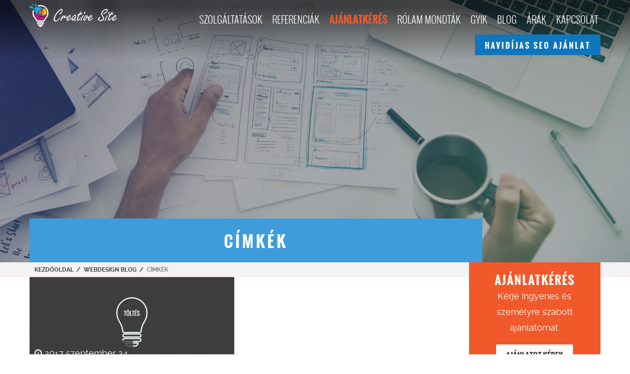

--- FILE ---
content_type: text/html; charset=UTF-8
request_url: https://creativesite.hu/webdesign-blog/cimkek/tag/anim%C3%A1ci%C3%B3
body_size: 14481
content:
<!DOCTYPE html>
<html lang="hu">
<head prefix="og: http://ogp.me/ns# fb: http://ogp.me/ns/fb# website: http://ogp.me/ns/website#">

<title>Címkék :: animáció :: Creative Site</title>

<meta http-equiv="content-type" content="text/html; charset=UTF-8"/>
<meta name="robots" content="noindex"/>
<meta name="msapplication-TileImage" content="https://creativesite.hu/application/files/9114/8891/2230/creativesite-windows.png"/>
<link rel="shortcut icon" href="https://creativesite.hu/application/files/9614/8891/2127/creativesite-favicon.png" type="image/x-icon"/>
<link rel="icon" href="https://creativesite.hu/application/files/9614/8891/2127/creativesite-favicon.png" type="image/x-icon"/>
<link rel="apple-touch-icon" href="https://creativesite.hu/application/files/5714/8891/2178/creativesite-iphone.png"/>
<meta property="og:title" content="C&iacute;mk&eacute;k" />
<meta property="og:description" content="" />
<meta property="og:type" content="article" />
<meta property="og:url" content="https://creativesite.hu/webdesign-blog/cimkek" />
<meta property="og:site_name" content="Creative Site" />
<meta name="og:locale" content="hu_HU" />
<meta name="og:updated_time" content="2020-05-04T20:04:11+02:00" />
<script type="text/javascript" src="/updates/concrete5-8.1.0/concrete/js/jquery.js"></script>
<meta http-equiv="X-UA-Compatible" content="IE=edge">
<meta name="viewport" content="width=device-width, initial-scale=1.0, user-scalable=no">

<meta name="facebook-domain-verification" content="3yrgwfj3whqud9k2yfwnr98xjkl8ut" />

<meta name="robots" content="index, follow">
<meta name="revisit-after" content="7 days">

<meta name="theme-color" content="#f1592a"/>

    <meta property="og:image" content="/application/themes/creative/images/subImg/share-image-default.jpg">
    <meta name="twitter:image" content="/application/themes/creative/images/subImg/share-image-default.jpg" />

<meta name="twitter:card" content="summary_large_image" />
<meta name="twitter:description" content="" />
<meta name="twitter:title" content="" />
<meta name="twitter:site" content="@creativesite_hu" />
<meta name="twitter:url" content="https://creativesite.hu/webdesign-blog/cimkek" />
<meta name="twitter:creator" content="@creativesite_hu" />

<link rel="author" href="https://plus.google.com/111519452227992000259">
<link rel="publisher" href="https://plus.google.com/111519452227992000259">

<meta name="dc.publisher" content="creativesite.hu" />
<meta name="dc.language" content="hu" />
<meta name="dc.title" content="" />
<meta name="dc.description" content="" />

<script>
	var THEME_PATH="/application/themes/creative";
	var ACT_ID=278;
	var PARENT_ID=219;
	var HOME_ID=1;
	var SITE_LANG="hu";
			var NOTICE_URL="https://creativesite.hu/adatvedelmi-nyilatkozat#cookie";
</script>

<!--[if IE 8]>
<script>
document.createElement('header');
document.createElement('nav');
document.createElement('section');
document.createElement('article');
document.createElement('aside');
document.createElement('footer');
document.createElement('hgroup');
document.createElement("picture");
</script>
<style>
header
,nav
,section
,article
,aside
,footer
,hgroup
,picture
{
display: block;
}
</style>
<![endif]-->

<!--[if gte IE 9]
<style type="text/css">
.gradient {
filter: none;
}
</style>
<![endif]-->

<link href="/application/themes/creative/css/app.min.css?1749054475" property='stylesheet' rel='stylesheet' type='text/css'>
	<link href="/application/themes/creative/css/subpage.min.css?1749053309" property='stylesheet' rel='stylesheet' type='text/css'>

<style>
    @media (max-width: 600px) {
        .widget-offer{
            width:100% !important;
        }
        #wrapper .module-main .widget-offer h3{
            font-size: 24px !important;
            line-height: 160%;
        }
    }
</style>


<script>(function(w,d,s,l,i){w[l]=w[l]||[];w[l].push({'gtm.start':
new Date().getTime(),event:'gtm.js'});var f=d.getElementsByTagName(s)[0],
j=d.createElement(s),dl=l!='dataLayer'?'&l='+l:'';j.async=true;j.src=
'https://www.googletagmanager.com/gtm.js?id='+i+dl;f.parentNode.insertBefore(j,f);
})(window,document,'script','dataLayer','GTM-KFFRLDF');</script>


<style>
    .om-holder .powered-by{opacity: 0 !important; z-index: -1 !important;}
</style>

</head>
<body class="raleway fs18 subpage ">


	<noscript><iframe src="https://www.googletagmanager.com/ns.html?id=GTM-KFFRLDF"
					  height="0" width="0" style="display:none;visibility:hidden"></iframe></noscript>





<div class="site-overlay"></div>

<nav class="pushy pushy-right bgwhite hidden">
	<div class="pushy-title">
		<span class="text-uppercase oswald-bold fs24 white">Menü</span>
	</div>
	<div class="pushy-desc">
		<ul class="oswald-light list-reset"><li class=""><a href="https://creativesite.hu/szolgaltatasok" target="_self" class="">Szolg&aacute;ltat&aacute;sok</a></li><li class=""><a href="https://creativesite.hu/referenciak" target="_self" class="">Referenci&aacute;k</a></li><li class=" offer"><a href="https://creativesite.hu/ajanlatkeres" target="_self" class="">Aj&aacute;nlatk&eacute;r&eacute;s</a></li><li class=""><a href="https://creativesite.hu/rolam-mondtak" target="_self" class="">R&oacute;lam mondt&aacute;k</a></li><li class=""><a href="https://creativesite.hu/gyik" target="_self" class="">GYIK</a></li><li class="nav-path-selected"><a href="https://creativesite.hu/webdesign-blog" target="_self" class="nav-path-selected">Blog</a></li><li class=""><a href="https://creativesite.hu/weboldal-keszites-arak" target="_self" class="">&Aacute;rak</a></li><li class=""><a href="https://creativesite.hu/kapcsolat" target="_self" class="">Kapcsolat</a></li></ul>	</div>
	<a href="javascript:void(0)" class="menu-close">
		<svg xmlns="http://www.w3.org/2000/svg" xmlns:xlink="http://www.w3.org/1999/xlink" version="1.1" x="0px" y="0px" viewBox="0 0 512 512" xml:space="preserve" width="28px" height="28px">
		<g>
			<path d="M256,0C114.508,0,0,114.497,0,256c0,141.493,114.497,256,256,256c141.492,0,256-114.497,256-256    C512,114.507,397.503,0,256,0z M256,472c-119.384,0-216-96.607-216-216c0-119.385,96.607-216,216-216    c119.384,0,216,96.607,216,216C472,375.385,375.393,472,256,472z" fill="#FFFFFF"/>
		</g>
		<g>
			<path d="M343.586,315.302L284.284,256l59.302-59.302c7.81-7.81,7.811-20.473,0.001-28.284c-7.812-7.811-20.475-7.81-28.284,0    L256,227.716l-59.303-59.302c-7.809-7.811-20.474-7.811-28.284,0c-7.81,7.811-7.81,20.474,0.001,28.284L227.716,256    l-59.302,59.302c-7.811,7.811-7.812,20.474-0.001,28.284c7.813,7.812,20.476,7.809,28.284,0L256,284.284l59.303,59.302    c7.808,7.81,20.473,7.811,28.284,0C351.398,335.775,351.397,323.112,343.586,315.302z" fill="#FFFFFF"/>
		</g>
	</a>
</nav>

<div id="wrapper">

	<header id="header" class="header">
		<div class="container-fluid">
			<div class="row">
				<div class="header--height">
				<div class="container pos-rel">
							<a class="logo" href="https://creativesite.hu">
								<img src="/application/themes/creative/images/creative-site-logo.png" alt="Creative Site - Egyedi weboldal készítés, grafikai tervezés">
								<svg class="nav-close-logo-icon" version="1.1" xmlns="http://www.w3.org/2000/svg" xmlns:xlink="http://www.w3.org/1999/xlink" x="0px" y="0px"
	 viewBox="0 0 29.2 36.2" xml:space="preserve">
<style type="text/css">
	.st0{display:none;}
	.st1{fill:#3e3e3e;}
	.st2{fill:#F15A29;}
	.st3{fill:#27AAE1;}
	.st4{fill:#1B75BC;}
	.st5{fill:#FFC709;}
	.st6{fill:#9E1F63;}
	.st7{fill:#EC008C;}
</style>
		<g id="Lamp">
			<path class="st1" d="M22.6,29.9c0-0.6-0.5-1.1-1.1-1.1h-9.2c-0.6,0-1.1,0.5-1.1,1.1c0,0.6,0.5,1.1,1.1,1.1h9.2
			C22.1,31,22.6,30.5,22.6,29.9z"/>
			<path class="st1" d="M14.5,34.1l0.4,0v1c0.5,1,1.9,1,2,1c0.1,0,1.5,0,2-1v-1l0.4,0c1.2-0.1,2.1-1,2.4-2.1h-9.5
			C12.4,33.1,13.3,34,14.5,34.1z"/>
			<path class="st1" d="M16.9,2c-1.1,0-2.2,0.1-3.2,0.4c-0.2,0-0.7,0.2-0.8,0.7c-0.1,0.3,0,0.8,0.2,0.9c0.3,0.2,0.6,0.2,1,0.1
			C15,3.9,16,3.8,16.9,3.8c5.8,0,10.5,4.7,10.5,10.5c0,2.4-0.8,4.6-2.2,6.5c-1.3,1.6-2.5,3.4-3.6,5.1L21.5,26h-9.2l-0.1-0.1
			c-1.1-1.8-2.3-3.5-3.6-5.1c-1.5-1.9-2.2-4.1-2.2-6.5c0-1,0.2-2.1,0.4-3c0.1-0.5,0.1-1-0.4-1.3c-0.3-0.1-0.7-0.1-0.9,0.1
			c-0.2,0.2-0.3,0.4-0.4,0.6c-0.4,1.2-0.5,2.4-0.5,3.6c0,2.8,0.9,5.4,2.6,7.6c1.5,1.8,2.9,3.9,4,5.9h11.2c1.2-2,2.6-4,4-5.9
			c1.7-2.2,2.6-4.8,2.6-7.6C29.2,7.5,23.7,2,16.9,2z"/>
		</g>
		<g id="Colors">
			<path id="Orange" class="st2" d="M26.1,13.5c-0.1-1.5-0.6-2.9-1.4-4.1c-1-1.3-2.7-2.6-4.3-1.6c-0.9,0.5-1.2,1.6-1.9,2.4
			c-0.6,0.7-1.5,1.3-2.4,1.5c-0.9,0.3-2.1,0.4-2.4,1.4c-0.5,1.3,1,2.2,2.1,2.4c1.4,0.3,3,0,3.3,1.9c0.1,0.4-0.1,1.4,0.4,1.6
			c0.9,0.3,1.7-0.1,2.5-0.5c0.7-0.4,1-1,1.6-1.5c0.9-0.7,1.7,0.2,2.3-0.9C26.2,15.3,26.2,14.4,26.1,13.5z"/>
			<g id="Cyan">
				<path class="st3" d="M17.6,9.6c0.8-0.9,1.2-2,0.7-3.1C17.6,4.9,16,5,14.5,5.4c-0.6,0.2-1.1,0.6-1.8,0.5c-0.6-0.1-1.1-0.5-1.4-1
				C10.8,3.9,10.7,3,10.5,2C10.3,1.2,10,0.1,9,0C8.1-0.1,7.9,1,8,1.7c0.1,0.9,0.7,1.4,1.3,2.1c0.6,0.7,1,2.3-0.3,2.6
				C7.8,6.6,6.6,6.3,5.6,5.7C4.2,4.9,2.5,3,0.8,3.6c-0.7,0.2-1,1.1-0.7,1.8c0.3,0.8,1.2,1.1,2,1.3c2,0.7,5.4,0.1,6.4,2.6
				c0.4,0.9,0.1,2,0.3,3c0.2,1,0.9,2.1,1.7,2.7c0.5,0.4,1,0.7,1.4,1.1c0.6,0.5,1,1.2,1.6,1.7c0.8,0.7,2.1,1.6,3.2,1.4
				c1-0.2,1.4-1.4,1-2.2c-0.4-0.8-1.5-1-2.3-1c-1.5,0-2.7-0.9-2.7-2.4c-0.1-1.6,1.6-2.5,2.9-2.8C16.3,10.7,17.1,10.2,17.6,9.6z"/>
				<path class="st3" d="M6.1,2.2c-0.1-0.8-1-2-1.8-2.1C3.6-0.1,3.5,0.5,3.7,1C3.8,1.4,5.5,3.2,6,2.6C6.1,2.5,6.1,2.4,6.1,2.2z"/>
			</g>
			<path id="Blue" class="st4" d="M17.7,17.1c-0.4-0.8-1.5-1-2.3-1c-1.5,0-2.7-0.9-2.7-2.4c-0.1-1.3,1.1-2.2,2.2-2.6
			c-0.6,0-1.5,0.6-1.9,0.9c-0.5,0.4-0.9,1.1-1.1,1.7c-0.5,1.3,0.1,2.5,0.8,3.5c0.3,0.3,0.5,0.6,0.8,0.8c0.6,0.5,1.5,1.2,2.4,1.4
			c0.2,0.1,0.6,0.1,0.8,0C17.7,19.2,18.1,17.9,17.7,17.1z"/>
			<path id="Yellow" class="st5" d="M23.5,17c0.9-0.7,1.7,0.2,2.3-0.9c0.4-0.7,0.4-1.7,0.3-2.5c-0.1-1.5-0.6-2.9-1.4-4.1
			c-0.9-1.3-2.6-2.5-4.2-1.7C20.6,8,20.7,8.2,21,8.5c1.3,1,1.3,3.3,0.8,4.6c-0.2,0.6-0.6,1.1-0.9,1.6c-0.5,0.8-0.9,1.7-0.1,2.5
			c0.6,0.6,1.3,0.5,2,0.4C23.1,17.4,23.3,17.2,23.5,17z"/>
			<path id="Purple" class="st6" d="M25.3,18.2c0.1-0.6-0.5-0.8-0.9-0.6c-0.5,0.2-1,0.9-1.4,1.3c-1,0.7-2.1,1.1-3.3,1.3
			c-1.6,0.3-3.7,0.2-5.2-0.7c-0.4-0.2-0.8-0.6-1.3-1c0.1,0.3,0.3,0.5,0.5,0.7c0.6,0.8,1.3,1.7,2.2,2.2c0.5,0.2,0.9,0.4,1.4,0.6
			c0.8,0.2,1.6,0.2,2.4,0.1c0.5-0.1,1.4-0.2,1.8,0.2c0.3,0.4,0.3,0.8,0.1,1.2c0.8-1.2,1.6-2.3,2.5-3.5
			C24.5,19.5,25.2,18.8,25.3,18.2z"/>
			<path id="Magenta" class="st7" d="M21.5,22.3c-0.4-0.5-1.3-0.3-1.8-0.2c-0.8,0.2-1.6,0.1-2.4-0.1c-0.5-0.1-1-0.3-1.4-0.6
			c-0.9-0.5-1.6-1.4-2.2-2.2c-0.2-0.2-0.4-0.5-0.5-0.7c-1.4-1.3-2.9-3.1-4-2.8c-1.2,0.3-1,1.7-0.9,2c0.3,0.8,0.8,1.6,1.3,2.3
			c1.2,1.5,2.3,3.1,3.4,4.7h7.8c0.3-0.4,0.6-0.9,0.8-1.3C21.8,23.1,21.9,22.7,21.5,22.3z"/>
		</g>
</svg>							</a>
						<nav class="fs20 text-uppercase">
							<ul class="oswald-light list-reset"><li class=""><a href="https://creativesite.hu/szolgaltatasok" target="_self" class="">Szolg&aacute;ltat&aacute;sok</a><ul class="sub-menu fs16"><li class=""><a href="https://creativesite.hu/szolgaltatasok/profi-weboldal-keszites" target="_self" class="">Weboldal k&eacute;sz&iacute;t&eacute;s, Webfejleszt&eacute;s</a></li><li class=""><a href="https://creativesite.hu/szolgaltatasok/arculat-es-grafikai-tervezes" target="_self" class="">Arculattervez&eacute;s</a></li><li class=""><a href="https://creativesite.hu/szolgaltatasok/weboldal-karbantartas" target="_self" class="">Weboldal karbantart&aacute;s</a></li><li class=""><a href="https://creativesite.hu/szolgaltatasok/keresooptimalizalt-szovegiras" target="_self" class="">Keresőoptimaliz&aacute;lt sz&ouml;veg&iacute;r&aacute;s</a></li></ul></li><li class=""><a href="https://creativesite.hu/referenciak" target="_self" class="">Referenci&aacute;k</a></li><li class=" offer"><a href="https://creativesite.hu/ajanlatkeres" target="_self" class="">Aj&aacute;nlatk&eacute;r&eacute;s</a></li><li class=""><a href="https://creativesite.hu/rolam-mondtak" target="_self" class="">R&oacute;lam mondt&aacute;k</a></li><li class=""><a href="https://creativesite.hu/gyik" target="_self" class="">GYIK</a><ul class="sub-menu fs16"><li class=""><a href="https://creativesite.hu/gyik/kotelezo-elemek-weboldalon-gdpr" target="_self" class="">K&ouml;telező elemek a weboldalon (GDPR)</a></li><li class=""><a href="https://creativesite.hu/gyik/weboldal-keszites-menete-folyamata" target="_self" class="">Weboldal k&eacute;sz&iacute;t&eacute;s menete, folyamata</a></li><li class=""><a href="https://creativesite.hu/gyik/ajanlatkeressel-kapcsolatos-informaciok" target="_self" class="">Aj&aacute;nlatk&eacute;r&eacute;ssel kapcsolatos inform&aacute;ci&oacute;k</a></li><li class=""><a href="https://creativesite.hu/gyik/bongeszok-gyorsitotaranak-uritese" target="_self" class="">B&ouml;ng&eacute;szők gyors&iacute;t&oacute;t&aacute;r&aacute;nak &uuml;r&iacute;t&eacute;se</a></li><li class=""><a href="https://creativesite.hu/gyik/a-legjobb-tarhely-kivalasztasanak-szempontjai" target="_self" class="">A legjobb t&aacute;rhely kiv&aacute;laszt&aacute;s&aacute;nak szempontjai</a></li><li class=""><a href="https://creativesite.hu/gyik/weboldal-latvanyterv-funkcioja-es-szerepe" target="_self" class="">Weboldal l&aacute;tv&aacute;nyterv funkci&oacute;ja &eacute;s szerepe</a></li></ul></li><li class="nav-path-selected"><a href="https://creativesite.hu/webdesign-blog" target="_self" class="nav-path-selected">Blog</a></li><li class=""><a href="https://creativesite.hu/weboldal-keszites-arak" target="_self" class="">&Aacute;rak</a></li><li class=""><a href="https://creativesite.hu/kapcsolat" target="_self" class="">Kapcsolat</a></li></ul>						</nav>
						<p class="header--title oswald-light fs20 text-uppercase hidden-xs">Kérje kedvezményes ajánlatomat MOST!</p>
						<a href="https://creativesite.hu/ajanlatkeres" class="header--offer oswald button button-orange text-uppercase letter5 fs16 sm-fs18 tn-fs14">ajánlatkérés</a>
						<div class="header--nav menu-btn oswald text-uppercase bggray fs16">
							<img  src="/application/themes/creative/images/icon/menu.png" alt="Menü"><span class="hidden-tn">Menü</span>
						</div>

                                                <a class="seo button button-blue text-uppercase letter3 fs16 hidden-xs" href="https://creativesite.hu/webdesign-blog/havidijas-keresooptimalizalas-seo">Havidíjas seo ajánlat</a>
                        
					</div>
			</div>
			</div>
		</div>
	</header>

	<script>
		if (window.innerWidth < 992) {
			var element = document.getElementById("header");
			element.classList.add("animated");
		}
	</script>

<div class="module module-subImg">
    <div class="container-fluid">
        <div class="row">
            <div class="height pos-rel">

                <div class="overlay hidden-tn"></div>
                                    <picture>
                        <source srcset="/application/themes/creative/images/subImg/subImg2.jpg" class="img-responsive">
                        <img src="/application/themes/creative/images/subImg/subImg2.jpg" alt="" class="img-responsive">
                    </picture>
                
                <div class="module-subImg__title ">
                    <div class="container">
                        <div class="text-center white">
                            <h1 class="oswald-bold text-uppercase letter5">
                                Címkék                            </h1>
                        </div>
                    </div>
                </div>
            </div>
        </div>
    </div>
</div>

<div class="module module-breadcrumbs hidden-xs">
    <div class="row">
        <div class="container">
            
<div class="block block-breadcrumb fs12 raleway-bold">

<nav aria-label="breadcrumb"><ul class="list-reset"><li><a href="https://creativesite.hu/" target="_self">Kezdőoldal</a></li><li><a href="https://creativesite.hu/webdesign-blog" target="_self">Webdesign Blog</a></li><li class="active">C&iacute;mk&eacute;k</li></ul></nav>
<script type="application/ld+json">
{
  "@context": "http://schema.org",
  "@type": "BreadcrumbList",
  "itemListElement": [
      {
    "@type": "ListItem",
    "position": 0,
    "item": {
      "@id": "https://creativesite.hu/",
      "@type": "WebPage",
      "name": "Kezdőoldal"
    }
  },          {
    "@type": "ListItem",
    "position": 1,
    "item": {
      "@id": "https://creativesite.hu/webdesign-blog",
      "@type": "WebPage",
      "name": "Webdesign Blog"
    }
  },          {
    "@type": "ListItem",
    "position": 2,
    "item": {
      "@id": "https://creativesite.hu/webdesign-blog/cimkek",
      "@type": "WebPage",
      "name": "C&iacute;mk&eacute;k"
    }
  }          ]
}
</script>
</div>        </div>
    </div>
</div>

<section class="module module-main">
    <div class="container">

        <div class="row">

            <div class="col-md-9">

                <main class="module-main__content">

                    

    

<div class="ccm-block-page-list-wrapper">

    
    
    


        <div class="row">
        
                    <div class="col-md-6">
                <a href="https://creativesite.hu/webdesign-blog/hogyan-hasznaljunk-animaciot-weboldalon" class="module module-list__item">

                    <div class="module-list__item__img">
                                                    <picture>
                                <!--[if IE 9]><video style='display: none;'><![endif]-->
                                <source srcset="/application/files/5317/2345/2640/animacio-hasznalata-preloader-listakep.jpg" media="(max-width: 992px)">
                                <source srcset="/application/files/thumbnails/small/5317/2345/2640/animacio-hasznalata-preloader-listakep.jpg">
                                <!--[if IE 9]></video><![endif]-->
                                <img src="/application/files/thumbnails/small/5317/2345/2640/animacio-hasznalata-preloader-listakep.jpg" class="img-responsive" alt="Weboldalunknak nemcsak képekből és szövegekből kell állnia, hanem életteltelinek is kell lennie. Le kell nyűgöznie a látogatót és egy önálló világot kell teremtenie. Ezt a hatást animáció használatával tudjuk elérni." title="Hogyan haszn&aacute;ljunk anim&aacute;ci&oacute;t a weboldalon?">
                            </picture>

                                                                                                    <p><i class="fa fa-clock-o"></i> 2017 szeptember 24</p>
                    </div>
                    <div class="pt20 pb20 module-list__item__desc bgwhite">
                        <div class="module-list__item__desc__title">
                            <div class="oswald-bold">
                                <h3 class="text-uppercase gray letter2 mt0">Hogyan haszn&aacute;ljunk anim&aacute;ci&oacute;t a weboldalon?</h3>
                            </div>
                        </div>
                        <div class="module-list__item__desc__content fs16">
                            <p>Weboldalunknak k&eacute;peken &eacute;s sz&ouml;vegeken k&iacute;v&uuml;l &eacute;letteltelinek is kell lennie. Ezt anim&aacute;ci&oacute;val &eacute;rj&uuml;k el.</p>
                        </div>
                        <div class="module-list__item__desc__more letter2 text-center">
                            <span class="button button-gray fs16 letter2 text-uppercase" target="_self">megnézem</span>
                        </div>
                    </div>
                </a>
            </div>

	    </div>
        
    
</div><!-- end .ccm-block-page-list -->




                    <div class="block block-cnewsletter">
                        <div>
                            <div class="book">
                                <img src="/application/themes/creative/images/ebook.png" alt="Creative Site - Ebook">
                            </div>
                        </div>
                        <div class="bgorange">
                            <div class="title oswald-bold text-uppercase">
                                <p>Ügyfélszerző</p>
                                <p>weboldal</p>
                                <p>7+1 lépésben</p>
                            </div>
                            <div class="desc">
                                <p>Töltsed le az ingyenes e-bookomat, és ne vesszél el a weboldal készítés útvesztőjében.</p>
                                <p>Készen állsz az ügyfélszerzésre? Csak add meg, hogy hova küldhetem.</p>
                            </div>
                            <form class="cform">
                                <div>
                                    <input type="text" name="vname" placeholder="Vezetéknév">
                                </div>
                                <div>
                                    <input type="text" name="kname" placeholder="Keresztnév">
                                </div>
                                <div>
                                    <input type="text" name="email" placeholder="E-mail cím">
                                </div>
                                <div>
                                    <button type="button"><strong>Letöltöm az ingyenes e-bookot</strong></button>
                                </div>
                            </form>
                        </div>
                    </div>
                                    </main>
            </div>

                            <div class="col-md-3">

                    <aside class="container-fluid">
                        <div class="row">

                            
                                <div class="widget col-md-12 content-green bgorange block mb20 p20 white ">
                                    <h3 class="oswald-bold fs24 text-center mt0 uppercase letter2">Ajánlatkérés</h3>
                                    <div class="text-center padding">
                                        <p>Kérje ingyenes és személyre szabott ajánlatomat.</p>
                                    </div>
                                    <div class="text-center padding mt15">
                                        <a class="button button-full fs16 text-uppercase" href="https://creativesite.hu/ajanlatkeres"><span>Ajánlatot kérek</span></a>
                                    </div>
                                </div>

                                <div class="widget col-md-12 bggray block mb20 p20 white hidden-sm hidden-xs">
                                    <h3 class="oswald-bold fs24 text-center mt0 uppercase letter2">Kapcsolat</h3>
                                    <div class="text-center padding">
                                        <p>Keressen bizalommal. 24 órán belül válaszolok minden megkeresésére.</p>
                                    </div>
                                    <div class="text-center padding mt15">
                                        <a class="button button-full fs16 text-uppercase" href="https://creativesite.hu/kapcsolat"><span>Kapcsolatfelvétel</span></a>
                                    </div>
                                </div>

                                

    

    <a class="widget widget--gray widget-image__full tn-pl0 mb20" href="https://creativesite.hu/">
                                <div class="container-fluid gray">
                                    <div class="row">
                                        <img data-src="/application/files/4414/9232/6410/weboldal-keszites-megfizetheto-aron.jpg" class="img-responsive lazyload" alt="">
                                        <div class="p10">
<h3 class="oswald-bold fs20 text-uppercase text-center letter2">Profi weboldal készítés</h3>
                                            <p>Szeretne profi weboldalt kedvező áron? Jó helyen jár!</p>
                                            <div class="right">
                                                <span class="fs16 raleway-semibold"> Bővebben <span class="fa fa-angle-right ml5"></span></span>
                                            </div>
                                        </div>
                                    </div>
                                </div>
                            </a>



    

    
<div class="widget mb20">
        <h4 class="text-uppercase oswald-bold fs24 mt0 text-center">Legutóbbi bejegyzések</h4>

            <div class="widget widget-latest">
                
                    <div class="widget-latest__item">
                        <h4 class="gray letter2 mt0 fs16"><a href="https://creativesite.hu/webdesign-blog/weboldal-fejlesztes-lepesei">Weboldal fejleszt&eacute;s 6 egyszerű l&eacute;p&eacute;sben 2025-ben</a></h4>
                    </div>


            
                    <div class="widget-latest__item">
                        <h4 class="gray letter2 mt0 fs16"><a href="https://creativesite.hu/webdesign-blog/passziv-jovedelem">Passz&iacute;v j&ouml;vedelem - a 20 legjobb &ouml;tlet 2025-ben</a></h4>
                    </div>


            
                    <div class="widget-latest__item">
                        <h4 class="gray letter2 mt0 fs16"><a href="https://creativesite.hu/webdesign-blog/rovid-bemutatkozo-szoveg">R&ouml;vid bemutatkoz&oacute; sz&ouml;veg l&eacute;trehoz&aacute;s&aacute;nak titka</a></h4>
                    </div>


            
                    <div class="widget-latest__item">
                        <h4 class="gray letter2 mt0 fs16"><a href="https://creativesite.hu/webdesign-blog/wordpress-letoltese-es-telepitese">Wordpress let&ouml;lt&eacute;se &eacute;s telep&iacute;t&eacute;se l&eacute;p&eacute;sről l&eacute;p&eacute;sre</a></h4>
                    </div>


            
                    <div class="widget-latest__item">
                        <h4 class="gray letter2 mt0 fs16"><a href="https://creativesite.hu/webdesign-blog/online-marketing-szovegiras">Online marketing sz&ouml;veg&iacute;r&aacute;s! Keressen p&eacute;nzt a sz&ouml;vegeinkkel!</a></h4>
                    </div>


            
                    <div class="widget-latest__item">
                        <h4 class="gray letter2 mt0 fs16"><a href="https://creativesite.hu/webdesign-blog/wordpress-weboldal-keszites">Wordpress weboldal k&eacute;sz&iacute;t&eacute;s. Mennyibe ker&uuml;l &eacute;s mi&eacute;rt is j&oacute; v&aacute;laszt&aacute;s?</a></h4>
                    </div>


            
                    <div class="widget-latest__item">
                        <h4 class="gray letter2 mt0 fs16"><a href="https://creativesite.hu/webdesign-blog/havidijas-keresooptimalizalas-seo">Havid&iacute;jas Keresőoptimaliz&aacute;l&aacute;s (SEO) előnyei 2025-ben</a></h4>
                    </div>


            
                    <div class="widget-latest__item">
                        <h4 class="gray letter2 mt0 fs16"><a href="https://creativesite.hu/webdesign-blog/marketing-strategia-felepitese">Marketing strat&eacute;gia &eacute;s marketing terv fel&eacute;p&iacute;t&eacute;se l&eacute;p&eacute;sről l&eacute;p&eacute;sre</a></h4>
                    </div>


                    </div>

                    <div class="ccm-block-page-list-no-pages"></div>
        
                    </div>




                            
                        </div>
                    </aside>

                </div>
                    </div>
    </div>
</section><div class="footerBlog bggray-3 pt30 pb30">
<div class="container">
    

    

        <div class="blogs mt30">
        <div class="item module-blogs__item">
            <div class="row">
        

                    <div class="col-md-4 col-sm-12">
                        <div class="module-blogs__item__img overflow p10">

                            <a href="https://creativesite.hu/webdesign-blog/blog-keszitese-es-letrehozasa-tippek-es-tanacsok" target="_self">
                                                                    <picture>
                                        <source data-srcset="/application/files/thumbnails/medium/9917/2328/3205/blog-keszitesi-tippek-fooldal-creativesite.jpg"
                                                media="(max-width: 480px)">
                                        <source data-srcset="https://creativesite.hu/application/files/cache/2201528ed9ba2d2251454b2e58b6e7e5.jpg">
                                        <img data-src="https://creativesite.hu/application/files/cache/2201528ed9ba2d2251454b2e58b6e7e5.jpg"
                                             class="img-full shadow lazyload" alt="Blog k&eacute;sz&iacute;t&eacute;se &eacute;s &iacute;r&aacute;sa - tippek &eacute;s tan&aacute;csok blogol&aacute;shoz">
                                    </picture>

                                                            </a>

                            <div class="module-blogs__item__desc mt20 xs-text-center">
                                <h3 class="oswald-bold fs26 text-uppercase sm-fs24 tn-fs18" style="line-height: 140%"><a href="https://creativesite.hu/webdesign-blog/blog-keszitese-es-letrehozasa-tippek-es-tanacsok"
                                                                                               target="_self">Blog k&eacute;sz&iacute;t&eacute;se &eacute;s &iacute;r&aacute;sa - tippek &eacute;s tan&aacute;csok blogol&aacute;shoz</a>
                                </h3>
                                <div class="gray-5">
                                                                        <div class="mt20">
                                        <a href="https://creativesite.hu/webdesign-blog/blog-keszitese-es-letrehozasa-tippek-es-tanacsok" class="button button-gray fs16 letter2 text-uppercase">bővebben</a>
                                    </div>
                                </div>
                            </div>
                        </div>
                    </div>


        

                    <div class="col-md-4 col-sm-12">
                        <div class="module-blogs__item__img overflow p10">

                            <a href="https://creativesite.hu/webdesign-blog/ceges-weboldal-keszites-arak" target="_self">
                                                                    <picture>
                                        <source data-srcset="/application/files/thumbnails/medium/5315/5948/3722/mennyibe-kerul-egy-ceges-weboldal-elkeszitese-creative-site.jpg"
                                                media="(max-width: 480px)">
                                        <source data-srcset="https://creativesite.hu/application/files/cache/37b6919cefcb74f5a78bd69e856319d7.jpg">
                                        <img data-src="https://creativesite.hu/application/files/cache/37b6919cefcb74f5a78bd69e856319d7.jpg"
                                             class="img-full shadow lazyload" alt="Weboldal k&eacute;sz&iacute;t&eacute;s &aacute;rak, c&eacute;ges honlap k&eacute;sz&iacute;t&eacute;s 2025-ben">
                                    </picture>

                                                            </a>

                            <div class="module-blogs__item__desc mt20 xs-text-center">
                                <h3 class="oswald-bold fs26 text-uppercase sm-fs24 tn-fs18" style="line-height: 140%"><a href="https://creativesite.hu/webdesign-blog/ceges-weboldal-keszites-arak"
                                                                                               target="_self">Weboldal k&eacute;sz&iacute;t&eacute;s &aacute;rak, c&eacute;ges honlap k&eacute;sz&iacute;t&eacute;s 2025-ben</a>
                                </h3>
                                <div class="gray-5">
                                                                        <div class="mt20">
                                        <a href="https://creativesite.hu/webdesign-blog/ceges-weboldal-keszites-arak" class="button button-gray fs16 letter2 text-uppercase">bővebben</a>
                                    </div>
                                </div>
                            </div>
                        </div>
                    </div>


        

                    <div class="col-md-4 col-sm-12">
                        <div class="module-blogs__item__img overflow p10">

                            <a href="https://creativesite.hu/webdesign-blog/mi-az-a-chatbot" target="_self">
                                                                    <picture>
                                        <source data-srcset="/application/files/thumbnails/medium/2515/6909/5827/mi-az-a-chatbot-creative-site.jpg"
                                                media="(max-width: 480px)">
                                        <source data-srcset="https://creativesite.hu/application/files/cache/e9e81f8fb9ac6b252d02148a0cb745f7.jpg">
                                        <img data-src="https://creativesite.hu/application/files/cache/e9e81f8fb9ac6b252d02148a0cb745f7.jpg"
                                             class="img-full shadow lazyload" alt="Mi a chatbot? &Eacute;rdemes haszn&aacute;lni a chatbotokat?">
                                    </picture>

                                                            </a>

                            <div class="module-blogs__item__desc mt20 xs-text-center">
                                <h3 class="oswald-bold fs26 text-uppercase sm-fs24 tn-fs18" style="line-height: 140%"><a href="https://creativesite.hu/webdesign-blog/mi-az-a-chatbot"
                                                                                               target="_self">Mi a chatbot? &Eacute;rdemes haszn&aacute;lni a chatbotokat?</a>
                                </h3>
                                <div class="gray-5">
                                                                        <div class="mt20">
                                        <a href="https://creativesite.hu/webdesign-blog/mi-az-a-chatbot" class="button button-gray fs16 letter2 text-uppercase">bővebben</a>
                                    </div>
                                </div>
                            </div>
                        </div>
                    </div>


        

                    <div class="col-md-4 col-sm-12">
                        <div class="module-blogs__item__img overflow p10">

                            <a href="https://creativesite.hu/webdesign-blog/ki-az-a-webdesigner" target="_self">
                                                                    <picture>
                                        <source data-srcset="/application/files/thumbnails/medium/8115/7156/3492/ki-az-a-webdesigner-creative-site.jpg"
                                                media="(max-width: 480px)">
                                        <source data-srcset="https://creativesite.hu/application/files/cache/cb862921fe78691a4e118e8a04bac14e.jpg">
                                        <img data-src="https://creativesite.hu/application/files/cache/cb862921fe78691a4e118e8a04bac14e.jpg"
                                             class="img-full shadow lazyload" alt="Ki az a webdesigner? &Iacute;gy lettem &eacute;n is webes szakember!">
                                    </picture>

                                                            </a>

                            <div class="module-blogs__item__desc mt20 xs-text-center">
                                <h3 class="oswald-bold fs26 text-uppercase sm-fs24 tn-fs18" style="line-height: 140%"><a href="https://creativesite.hu/webdesign-blog/ki-az-a-webdesigner"
                                                                                               target="_self">Ki az a webdesigner? &Iacute;gy lettem &eacute;n is webes szakember!</a>
                                </h3>
                                <div class="gray-5">
                                                                        <div class="mt20">
                                        <a href="https://creativesite.hu/webdesign-blog/ki-az-a-webdesigner" class="button button-gray fs16 letter2 text-uppercase">bővebben</a>
                                    </div>
                                </div>
                            </div>
                        </div>
                    </div>


        

                    <div class="col-md-4 col-sm-12">
                        <div class="module-blogs__item__img overflow p10">

                            <a href="https://creativesite.hu/webdesign-blog/kep-alapu-kereses" target="_self">
                                                                    <picture>
                                        <source data-srcset="/application/files/thumbnails/medium/4417/2328/5760/kepalapu-kereses-webdesign-fooldal-creativesite.hu.jpg"
                                                media="(max-width: 480px)">
                                        <source data-srcset="https://creativesite.hu/application/files/cache/d0ff5b0f039ce74cc04529861abf2467.jpg">
                                        <img data-src="https://creativesite.hu/application/files/cache/d0ff5b0f039ce74cc04529861abf2467.jpg"
                                             class="img-full shadow lazyload" alt="Google k&eacute;p alap&uacute; keres&eacute;s - tippek a k&eacute;pkereső haszn&aacute;lat&aacute;hoz">
                                    </picture>

                                                            </a>

                            <div class="module-blogs__item__desc mt20 xs-text-center">
                                <h3 class="oswald-bold fs26 text-uppercase sm-fs24 tn-fs18" style="line-height: 140%"><a href="https://creativesite.hu/webdesign-blog/kep-alapu-kereses"
                                                                                               target="_self">Google k&eacute;p alap&uacute; keres&eacute;s - tippek a k&eacute;pkereső haszn&aacute;lat&aacute;hoz</a>
                                </h3>
                                <div class="gray-5">
                                                                        <div class="mt20">
                                        <a href="https://creativesite.hu/webdesign-blog/kep-alapu-kereses" class="button button-gray fs16 letter2 text-uppercase">bővebben</a>
                                    </div>
                                </div>
                            </div>
                        </div>
                    </div>


        

                    <div class="col-md-4 col-sm-12">
                        <div class="module-blogs__item__img overflow p10">

                            <a href="https://creativesite.hu/webdesign-blog/google-urlapok-kerdoivek" target="_self">
                                                                    <picture>
                                        <source data-srcset="/application/files/thumbnails/medium/3317/2328/6273/egyedi-weboldal-fooldal-creativesite.jpg"
                                                media="(max-width: 480px)">
                                        <source data-srcset="https://creativesite.hu/application/files/cache/bcc1e0766ec09b53f40dac9f8de9e2bf.jpg">
                                        <img data-src="https://creativesite.hu/application/files/cache/bcc1e0766ec09b53f40dac9f8de9e2bf.jpg"
                                             class="img-full shadow lazyload" alt="Google űrlapok l&eacute;trehoz&aacute;sa gyorsan - teszt &eacute;s k&eacute;rdő&iacute;v k&eacute;sz&iacute;t&eacute;s">
                                    </picture>

                                                            </a>

                            <div class="module-blogs__item__desc mt20 xs-text-center">
                                <h3 class="oswald-bold fs26 text-uppercase sm-fs24 tn-fs18" style="line-height: 140%"><a href="https://creativesite.hu/webdesign-blog/google-urlapok-kerdoivek"
                                                                                               target="_self">Google űrlapok l&eacute;trehoz&aacute;sa gyorsan - teszt &eacute;s k&eacute;rdő&iacute;v k&eacute;sz&iacute;t&eacute;s</a>
                                </h3>
                                <div class="gray-5">
                                                                        <div class="mt20">
                                        <a href="https://creativesite.hu/webdesign-blog/google-urlapok-kerdoivek" class="button button-gray fs16 letter2 text-uppercase">bővebben</a>
                                    </div>
                                </div>
                            </div>
                        </div>
                    </div>


                    </div>
        </div>
    </div>
    
</div>
</div>

   <footer class="footer bggray-2">
                  <div class="footer__links container-fluid bgorange">
               <div class="container">
                   <div class="pt10 text-center">
                       <ul class="list-reset white raleway-bold text-uppercase">
                           <li><a href="https://creativesite.hu/szolgaltatasok/profi-weboldal-keszites">Weboldal készítés</a></li>
                           <li><a href="https://creativesite.hu/szolgaltatasok/arculat-es-grafikai-tervezes">arculattervezés, webdesign</a></li>
                           <li><a href="https://creativesite.hu/szolgaltatasok/weboldal-karbantartas">Honlap karbantartás</a></li>
                       </ul>
                   </div>
               </div>
           </div>
       
       <div class="container white pt10 text-center other">
           <div class="row">
               <div class="col-md-4 col-sm-6">
                   <h4 class="text-uppercase text-center oswald-bold letter3">Szolgáltatások</h4>
                   

        <ul class="white fs14">
        <li><a href="https://creativesite.hu/szolgaltatasok/profi-weboldal-keszites" >Profi weboldal készítés Veszprém</a></li><li><a href="https://creativesite.hu/szolgaltatasok/arculat-es-grafikai-tervezes" >Arculattervezés</a></li><li><a href="https://creativesite.hu/szolgaltatasok/weboldal-karbantartas" >Weboldal karbantartás</a></li><li><a href="https://creativesite.hu/szolgaltatasok/keresooptimalizalt-szovegiras" >Keresőoptimalizált szövegírás</a></li>    </ul>
    
               </div>
               <div class="col-md-4 col-sm-6 xs-pt10">
                   <h4 class="text-uppercase text-center oswald-bold letter3">Ajánlott bejegyzések</h4>
                   

        <ul class="white fs14">
        <li><a href="https://creativesite.hu/webdesign-blog/google-keresooptimalizalas-tippek" >Google keresőoptimalizálás tippek: hatékony SEO ötletek 2025-ben</a></li><li><a href="https://creativesite.hu/webdesign-blog/ceges-weboldal-keszites-arak" >Weboldal készítés árak, céges honlap készítés 2025-ben</a></li><li><a href="https://creativesite.hu/webdesign-blog/mitol-lesz-jo-egy-logo-logo-keszites-alapjai" >Mitől lesz jó egy logó? Logó készítés alapjai</a></li><li><a href="https://creativesite.hu/webdesign-blog/blog-keszitese-es-letrehozasa-tippek-es-tanacsok" >Blog készítése és létrehozása - tippek és tanácsok</a></li><li><a href="https://creativesite.hu/webdesign-blog/seo-avagy-keresooptimalizalas-alapjai" >Seo avagy a keresőoptimalizálás alapjai 2025-ben</a></li><li><a href="https://creativesite.hu/webdesign-blog/weboldal-felujitasa-redesign-mikor-erdemes-nekiallni" >Weboldal felújítása, redesign. Mikor érdemes nekiállni?</a></li>    </ul>
    
               </div>
               <div class="col-md-4 col-sm-6 xs-pt10">
                   <h4 class="text-uppercase text-center oswald-bold letter3">GYIK</h4>
                   

        <ul class="white fs14">
        <li><a href="https://creativesite.hu/gyik/weboldal-keszites-menete-folyamata" >Weboldal készítés menete, folyamata</a></li><li><a href="https://creativesite.hu/gyik/a-legjobb-tarhely-kivalasztasanak-szempontjai" >A legjobb tárhely kiválasztásának szempontjai</a></li><li><a href="https://creativesite.hu/gyik/weboldal-latvanyterv-funkcioja-es-szerepe" >Weboldal látványterv funkciója és szerepe</a></li><li><a href="https://creativesite.hu/gyik/nincs-jo-seo-megfelelo-tartalom-nelkul" >Nincs jó SEO, megfelelő tartalom nélkül!</a></li><li><a href="https://creativesite.hu/gyik/kotelezo-elemek-weboldalon-gdpr" >Kötelező elemek a weboldalon (GDPR)</a></li>    </ul>
    
               </div>
           </div>
       </div>

       <div class="container">
           <div class="footer__height">
               <div class="footer__social hidden-xs">
                   <p class="title white">Kövessen a Facebook-on!</p>
                   <a class="facebook text-center" href="https://www.facebook.com/creativesite.hu" title="Facebook" target="_blank">
                       <svg xmlns="http://www.w3.org/2000/svg" xmlns:xlink="http://www.w3.org/1999/xlink" version="1.1" x="0px" y="0px" viewBox="0 0 96.124 96.123" width="27" height="27" xml:space="preserve">
                           <g>
                               <path d="M72.089,0.02L59.624,0C45.62,0,36.57,9.285,36.57,23.656v10.907H24.037c-1.083,0-1.96,0.878-1.96,1.961v15.803   c0,1.083,0.878,1.96,1.96,1.96h12.533v39.876c0,1.083,0.877,1.96,1.96,1.96h16.352c1.083,0,1.96-0.878,1.96-1.96V54.287h14.654   c1.083,0,1.96-0.877,1.96-1.96l0.006-15.803c0-0.52-0.207-1.018-0.574-1.386c-0.367-0.368-0.867-0.575-1.387-0.575H56.842v-9.246   c0-4.444,1.059-6.7,6.848-6.7l8.397-0.003c1.082,0,1.959-0.878,1.959-1.96V1.98C74.046,0.899,73.17,0.022,72.089,0.02z" fill="#ffffff"></path>
                           </g>
                       </svg>
                   </a>
               </div>
               <p class="footer__copy white fs14">Copyright © 2025  | Minden jog fenntartva | <a href="https://creativesite.hu/bemutatkozas">Bemutatkozás</a> <span>|</span> <a href="https://creativesite.hu/adatvedelmi-nyilatkozat">Adatvédelmi nyilatkozat</a></p>
               <a href="https://creativesite.hu" target="_blank" class="creative">
                   <span class="fs14 hidden-tn">Weboldal készítés</span>
                   <img class="lazyload" data-src="/application/themes/creative/images/creative-site.png" alt="Creative Site - Egyedi weboldal készítés és karbantartás" height="40">
               </a>
           </div>
       </div>
   </footer>

   <a href="#" id="back-to-top" class="hidden-xs">&uarr;</a>

        
            <a href="https://hu.wikipedia.org/wiki/Kov%C3%A1cs_G%C3%A1bor_Zolt%C3%A1n" target="_blank" class="apu hidden">
            Édesapám
        </a>
    
    
   </div>

   
<script>var REL_DIR_FILES_TOOLS_PACKAGES="/index.php/tools/packages";var sbs_cID="278";</script>

<script>!function(a,b){var c=b(a,a.document);a.lazySizes=c,"object"==typeof module&&module.exports&&(module.exports=c)}(window,function(a,b){"use strict";if(b.getElementsByClassName){var c,d,e=b.documentElement,f=a.Date,g=a.HTMLPictureElement,h="addEventListener",i="getAttribute",j=a[h],k=a.setTimeout,l=a.requestAnimationFrame||k,m=a.requestIdleCallback,n=/^picture$/i,o=["load","error","lazyincluded","_lazyloaded"],p={},q=Array.prototype.forEach,r=function(a,b){return p[b]||(p[b]=new RegExp("(\\s|^)"+b+"(\\s|$)")),p[b].test(a[i]("class")||"")&&p[b]},s=function(a,b){r(a,b)||a.setAttribute("class",(a[i]("class")||"").trim()+" "+b)},t=function(a,b){var c;(c=r(a,b))&&a.setAttribute("class",(a[i]("class")||"").replace(c," "))},u=function(a,b,c){var d=c?h:"removeEventListener";c&&u(a,b),o.forEach(function(c){a[d](c,b)})},v=function(a,d,e,f,g){var h=b.createEvent("CustomEvent");return e||(e={}),e.instance=c,h.initCustomEvent(d,!f,!g,e),a.dispatchEvent(h),h},w=function(b,c){var e;!g&&(e=a.picturefill||d.pf)?e({reevaluate:!0,elements:[b]}):c&&c.src&&(b.src=c.src)},x=function(a,b){return(getComputedStyle(a,null)||{})[b]},y=function(a,b,c){for(c=c||a.offsetWidth;c<d.minSize&&b&&!a._lazysizesWidth;)c=b.offsetWidth,b=b.parentNode;return c},z=function(){var a,c,d=[],e=[],f=d,g=function(){var b=f;for(f=d.length?e:d,a=!0,c=!1;b.length;)b.shift()();a=!1},h=function(d,e){a&&!e?d.apply(this,arguments):(f.push(d),c||(c=!0,(b.hidden?k:l)(g)))};return h._lsFlush=g,h}(),A=function(a,b){return b?function(){z(a)}:function(){var b=this,c=arguments;z(function(){a.apply(b,c)})}},B=function(a){var b,c=0,e=d.throttleDelay,g=d.ricTimeout,h=function(){b=!1,c=f.now(),a()},i=m&&g>49?function(){m(h,{timeout:g}),g!==d.ricTimeout&&(g=d.ricTimeout)}:A(function(){k(h)},!0);return function(a){var d;(a=a===!0)&&(g=33),b||(b=!0,d=e-(f.now()-c),0>d&&(d=0),a||9>d?i():k(i,d))}},C=function(a){var b,c,d=99,e=function(){b=null,a()},g=function(){var a=f.now()-c;d>a?k(g,d-a):(m||e)(e)};return function(){c=f.now(),b||(b=k(g,d))}};!function(){var b,c={lazyClass:"lazyload",loadedClass:"lazyloaded",loadingClass:"lazyloading",preloadClass:"lazypreload",errorClass:"lazyerror",autosizesClass:"lazyautosizes",srcAttr:"data-src",srcsetAttr:"data-srcset",sizesAttr:"data-sizes",minSize:40,customMedia:{},init:!0,expFactor:1.5,hFac:.8,loadMode:2,loadHidden:!0,ricTimeout:0,throttleDelay:125};d=a.lazySizesConfig||a.lazysizesConfig||{};for(b in c)b in d||(d[b]=c[b]);a.lazySizesConfig=d,k(function(){d.init&&F()})}();var D=function(){var g,l,m,o,p,y,D,F,G,H,I,J,K,L,M=/^img$/i,N=/^iframe$/i,O="onscroll"in a&&!/glebot/.test(navigator.userAgent),P=0,Q=0,R=0,S=-1,T=function(a){R--,a&&a.target&&u(a.target,T),(!a||0>R||!a.target)&&(R=0)},U=function(a,c){var d,f=a,g="hidden"==x(b.body,"visibility")||"hidden"!=x(a,"visibility");for(F-=c,I+=c,G-=c,H+=c;g&&(f=f.offsetParent)&&f!=b.body&&f!=e;)g=(x(f,"opacity")||1)>0,g&&"visible"!=x(f,"overflow")&&(d=f.getBoundingClientRect(),g=H>d.left&&G<d.right&&I>d.top-1&&F<d.bottom+1);return g},V=function(){var a,f,h,j,k,m,n,p,q,r=c.elements;if((o=d.loadMode)&&8>R&&(a=r.length)){f=0,S++,null==K&&("expand"in d||(d.expand=e.clientHeight>500&&e.clientWidth>500?500:370),J=d.expand,K=J*d.expFactor),K>Q&&1>R&&S>2&&o>2&&!b.hidden?(Q=K,S=0):Q=o>1&&S>1&&6>R?J:P;for(;a>f;f++)if(r[f]&&!r[f]._lazyRace)if(O)if((p=r[f][i]("data-expand"))&&(m=1*p)||(m=Q),q!==m&&(y=innerWidth+m*L,D=innerHeight+m,n=-1*m,q=m),h=r[f].getBoundingClientRect(),(I=h.bottom)>=n&&(F=h.top)<=D&&(H=h.right)>=n*L&&(G=h.left)<=y&&(I||H||G||F)&&(d.loadHidden||"hidden"!=x(r[f],"visibility"))&&(l&&3>R&&!p&&(3>o||4>S)||U(r[f],m))){if(ba(r[f]),k=!0,R>9)break}else!k&&l&&!j&&4>R&&4>S&&o>2&&(g[0]||d.preloadAfterLoad)&&(g[0]||!p&&(I||H||G||F||"auto"!=r[f][i](d.sizesAttr)))&&(j=g[0]||r[f]);else ba(r[f]);j&&!k&&ba(j)}},W=B(V),X=function(a){s(a.target,d.loadedClass),t(a.target,d.loadingClass),u(a.target,Z),v(a.target,"lazyloaded")},Y=A(X),Z=function(a){Y({target:a.target})},$=function(a,b){try{a.contentWindow.location.replace(b)}catch(c){a.src=b}},_=function(a){var b,c=a[i](d.srcsetAttr);(b=d.customMedia[a[i]("data-media")||a[i]("media")])&&a.setAttribute("media",b),c&&a.setAttribute("srcset",c)},aa=A(function(a,b,c,e,f){var g,h,j,l,o,p;(o=v(a,"lazybeforeunveil",b)).defaultPrevented||(e&&(c?s(a,d.autosizesClass):a.setAttribute("sizes",e)),h=a[i](d.srcsetAttr),g=a[i](d.srcAttr),f&&(j=a.parentNode,l=j&&n.test(j.nodeName||"")),p=b.firesLoad||"src"in a&&(h||g||l),o={target:a},p&&(u(a,T,!0),clearTimeout(m),m=k(T,2500),s(a,d.loadingClass),u(a,Z,!0)),l&&q.call(j.getElementsByTagName("source"),_),h?a.setAttribute("srcset",h):g&&!l&&(N.test(a.nodeName)?$(a,g):a.src=g),f&&(h||l)&&w(a,{src:g})),a._lazyRace&&delete a._lazyRace,t(a,d.lazyClass),z(function(){(!p||a.complete&&a.naturalWidth>1)&&(p?T(o):R--,X(o))},!0)}),ba=function(a){var b,c=M.test(a.nodeName),e=c&&(a[i](d.sizesAttr)||a[i]("sizes")),f="auto"==e;(!f&&l||!c||!a[i]("src")&&!a.srcset||a.complete||r(a,d.errorClass)||!r(a,d.lazyClass))&&(b=v(a,"lazyunveilread").detail,f&&E.updateElem(a,!0,a.offsetWidth),a._lazyRace=!0,R++,aa(a,b,f,e,c))},ca=function(){if(!l){if(f.now()-p<999)return void k(ca,999);var a=C(function(){d.loadMode=3,W()});l=!0,d.loadMode=3,W(),j("scroll",function(){3==d.loadMode&&(d.loadMode=2),a()},!0)}};return{_:function(){p=f.now(),c.elements=b.getElementsByClassName(d.lazyClass),g=b.getElementsByClassName(d.lazyClass+" "+d.preloadClass),L=d.hFac,j("scroll",W,!0),j("resize",W,!0),a.MutationObserver?new MutationObserver(W).observe(e,{childList:!0,subtree:!0,attributes:!0}):(e[h]("DOMNodeInserted",W,!0),e[h]("DOMAttrModified",W,!0),setInterval(W,999)),j("hashchange",W,!0),["focus","mouseover","click","load","transitionend","animationend","webkitAnimationEnd"].forEach(function(a){b[h](a,W,!0)}),/d$|^c/.test(b.readyState)?ca():(j("load",ca),b[h]("DOMContentLoaded",W),k(ca,2e4)),c.elements.length?(V(),z._lsFlush()):W()},checkElems:W,unveil:ba}}(),E=function(){var a,c=A(function(a,b,c,d){var e,f,g;if(a._lazysizesWidth=d,d+="px",a.setAttribute("sizes",d),n.test(b.nodeName||""))for(e=b.getElementsByTagName("source"),f=0,g=e.length;g>f;f++)e[f].setAttribute("sizes",d);c.detail.dataAttr||w(a,c.detail)}),e=function(a,b,d){var e,f=a.parentNode;f&&(d=y(a,f,d),e=v(a,"lazybeforesizes",{width:d,dataAttr:!!b}),e.defaultPrevented||(d=e.detail.width,d&&d!==a._lazysizesWidth&&c(a,f,e,d)))},f=function(){var b,c=a.length;if(c)for(b=0;c>b;b++)e(a[b])},g=C(f);return{_:function(){a=b.getElementsByClassName(d.autosizesClass),j("resize",g)},checkElems:g,updateElem:e}}(),F=function(){F.i||(F.i=!0,E._(),D._())};return c={cfg:d,autoSizer:E,loader:D,init:F,uP:w,aC:s,rC:t,hC:r,fire:v,gW:y,rAF:z}}});
</script>


<script>
    loadjs=function(){function e(e,n){var t,r,i,c=[],o=(e=e.push?e:[e]).length,f=o;for(t=function(e,t){t.length&&c.push(e),--f||n(c)};o--;)r=e[o],(i=s[r])?t(r,i):(u[r]=u[r]||[]).push(t)}function n(e,n){if(e){var t=u[e];if(s[e]=n,t)for(;t.length;)t[0](e,n),t.splice(0,1)}}function t(e,n,r,i){var o,s,u=document,f=r.async,a=(r.numRetries||0)+1,h=r.before||c;i=i||0,/(^css!|\.css$)/.test(e)?(o=!0,(s=u.createElement("link")).rel="stylesheet",s.href=e.replace(/^css!/,"")):((s=u.createElement("script")).src=e,s.async=void 0===f||f),s.onload=s.onerror=s.onbeforeload=function(c){var u=c.type[0];if(o&&"hideFocus"in s)try{s.sheet.cssText.length||(u="e")}catch(e){u="e"}if("e"==u&&(i+=1)<a)return t(e,n,r,i);n(e,u,c.defaultPrevented)},!1!==h(e,s)&&u.head.appendChild(s)}function r(e,n,r){var i,c,o=(e=e.push?e:[e]).length,s=o,u=[];for(i=function(e,t,r){if("e"==t&&u.push(e),"b"==t){if(!r)return;u.push(e)}--o||n(u)},c=0;c<s;c++)t(e[c],i,r)}function i(e,t,i){var s,u;if(t&&t.trim&&(s=t),u=(s?i:t)||{},s){if(s in o)throw"LoadJS";o[s]=!0}r(e,function(e){e.length?(u.error||c)(e):(u.success||c)(),n(s,e)},u)}var c=function(){},o={},s={},u={};return i.ready=function(n,t){return e(n,function(e){e.length?(t.error||c)(e):(t.success||c)()}),i},i.done=function(e){n(e,[])},i.reset=function(){o={},s={},u={}},i.isDefined=function(e){return e in o},i}();
</script>

<script>

    loadjs(
        [
            '/application/themes/creative/js/basic.min.js'
        ], 'loadjs');

    loadjs.ready('loadjs', {
        success: function() {

            loadjs(['/application/themes/creative/js/main.js?1718950580'], {
                success: function () {
                    console.log("main loaded");
                }
            });

                        loadjs(['/application/themes/creative/js/jquery.validate.min.js'], {
                success: function () {

                    loadjs(['/application/themes/creative/js/subpage.min.js?1539621068'], {
                        success: function () {
                            console.log("subpage loaded");
                        }
                    });

                    
                    
                    /* newsletter */
                    $("form.cform").validate({
                            onsubmit: false,
                            rules:
                                {
                                    vname:
                                        {
                                            required: true
                                        },
                                    kname:
                                        {
                                            required: true
                                        },
                                    email:
                                        {
                                            required: true,
                                            email: true
                                        }
                                },

                            messages:
                                {
                                    vname:
                                        {
                                            required: 'Kérem töltse ki a vezetéknév mezőt'
                                        },
                                    kname:
                                        {
                                            required: 'Kérem töltse ki a keresztnév mezőt'
                                        },
                                    email:
                                        {
                                            required: 'Kérem valós e-mail címet írjon be',
                                            email: "Kérem adjon meg valós e-mail címet",
                                        }
                                },

                            errorPlacement: function(error, element)
                            {
                                error.insertAfter(element.parent());
                            }
                        }
                    );

                    $("form.cform button").on('click', function(ev){
                        ev.preventDefault();

                        console.log("ok");

                        if($("form.cform").valid()){

                            var formData = $('form.cform').serialize();
                            $.post(
                                THEME_PATH+'/subpages/bin/newsletter.php',
                                {
                                    data_to_send:formData,
                                },

                                function(returned_data)
                                {
                                    console.log(returned_data);
                                    window.location.href = 'https://creativesite.hu/sikeres-feliratkozas';
                                }
                            )


                        }
                    });

                }
            });
            
                        $(window).scroll(function() {
                var scroll = $(window).scrollTop();
                if (scroll >= 0.4 * $(document).height()) {
                    if(!$(".block-next").hasClass("remove")){
                        $(".block-next").addClass('add');
                    }
                } else {
                    $(".block-next").removeClass('add');
                }
            });
            $(".block-next .close").on('click', function(ev){
                ev.preventDefault();
                $(".block-next").addClass('remove');
                $(".block-next").removeClass('add');
            });
                    },
        error: function(depsNotFound) { }
    });
</script>

</body>
</html>


--- FILE ---
content_type: text/css
request_url: https://creativesite.hu/application/themes/creative/css/app.min.css?1749054475
body_size: 15961
content:
.bgwhite{background-color:#fff}.bggray{background-color:#3e3e3e}.bggray-2{background-color:#363839}.bggray-3{background-color:#eee}.bgblue{background-color:#0e76bc}.bgorange{background-color:#f1592a}.bgbrown{background-color:#bebc9f}.white,.white a{color:#fff}.black,.black a{color:#000}.orange,.orange a{color:#f1592a}.gray,.gray a{color:#3e3e3e}.gray-2,.gray-2 a{color:#a6a69c}.gray-3,.gray-3 a{color:#888}.gray-4,.gray-4 a{color:#bababa}.gray-5,.gray-5 a{color:#7b7b7b}.gray-6,.gray-6 a{color:#333}.brown,.brown a{color:#bebc9f}.blue,.blue a{color:#0e76bc}.cursor{cursor:pointer}.list-reset{list-style:none;padding-left:0}.pos-rel{position:relative}.pos-abs{position:absolute}.block{display:block}.inline{display:inline-block}.dtable{display:table}.tupper{text-transform:uppercase}.tlower{text-transform:lowercase}.overflow{overflow:hidden}.left{text-align:left}.right{text-align:right}.center{text-align:center}.justify{text-align:justify}@media (max-width:992px){.sm-left{text-align:left}}.italic{font-style:italic}.list-reset{padding-left:0;list-style:none}.list-reset li{display:inline-block}.clean-list{padding:0}.clean-list li{display:inline-block;list-style-type:none}.letter1{letter-spacing:1px}.letter2{letter-spacing:2px}.letter3{letter-spacing:3px}.letter4{letter-spacing:4px}.letter5{letter-spacing:5px}.opacity0{opacity:0}.z5{z-index:5}.z10{z-index:10}@media (max-width:992px){.sm-hidden-before:before{display:none}.sm-text-center{text-align:center}}@media (max-width:767px){.xs-text-center{text-align:center}}.p0{padding:0}.p5{padding:5px}.p10{padding:10px}.p15{padding:15px}.p20{padding:20px}.p25{padding:25px}.p30{padding:30px}.p35{padding:35px}.p40{padding:40px}.pt0{padding-top:0}.pt5{padding-top:5px}.pt10{padding-top:10px}.pt15{padding-top:15px}.pt20{padding-top:20px}.pt25{padding-top:25px}.pt30{padding-top:30px}.pt35{padding-top:35px}.pt40{padding-top:40px}.pt45{padding-top:45px}.pt50{padding-top:50px}.pt55{padding-top:55px}.pt60{padding-top:60px}.pt65{padding-top:65px}.pt70{padding-top:70px}.pt75{padding-top:75px}.pt80{padding-top:80px}.pt90{padding-top:90px}.pt100{padding-top:100px}.pt110{padding-top:110px}.pt120{padding-top:120px}.pt130{padding-top:130px}.pt200{padding-top:200px}.pt300{padding-top:300px}.pb0{padding-bottom:0}.pb5{padding-bottom:5px}.pb10{padding-bottom:10px}.pb15{padding-bottom:15px}.pb20{padding-bottom:20px}.pb25{padding-bottom:25px}.pb30{padding-bottom:30px}.pb35{padding-bottom:35px}.pb40{padding-bottom:40px}.pb45{padding-bottom:45px}.pb50{padding-bottom:50px}.pb60{padding-bottom:60px}.pb70{padding-bottom:70px}.pb80{padding-bottom:80px}.pb90{padding-bottom:90px}.pb100{padding-bottom:100px}.pb110{padding-bottom:110px}.pb120{padding-bottom:120px}.pb130{padding-bottom:130px}.pb320{padding-bottom:320px}.pl0{padding-left:0}.pl5{padding-left:5px}.pl10{padding-left:10px}.pl15{padding-left:15px}.pl20{padding-left:20px}.pl23{padding-left:23px}.pl25{padding-left:25px}.pl30{padding-left:30px}.pl35{padding-left:35px}.pl40{padding-left:40px}.pl50{padding-left:50px}.pl60{padding-left:60px}.pl70{padding-left:70px}.pl140{padding-left:140px}.pl150{padding-left:150px}.pl160{padding-left:160px}.pr0{padding-right:0}.pr5{padding-right:5px}.pr10{padding-right:10px}.pr15{padding-right:15px}.pr20{padding-right:20px}.pr25{padding-right:25px}.pr30{padding-right:30px}.pr35{padding-right:35px}.pr40{padding-right:40px}.pr45{padding-right:45px}.pr50{padding-right:50px}.pr60{padding-right:60px}.pr70{padding-right:70px}.pr80{padding-right:80px}.pr90{padding-right:90px}.pr100{padding-right:100px}@media (max-width:1280px){.md-pr0{padding-right:0}}@media (max-width:992px){.sm-p20{padding:20px}.sm-pr0{padding-right:0}.sm-pb40{padding-bottom:40px}.sm-pt0{padding-top:0}.sm-pt30{padding-top:30px}}@media (max-width:767px){.xs-p10{padding:10px}.xs-pt0{padding-top:0}.xs-pt10{padding-top:10px}.xs-pt20{padding-top:20px}.xs-pb10{padding-bottom:10px}.xs-pb20{padding-bottom:20px}.xs-pl0{padding-left:0}.xs-pl0{padding-left:0}.xs-pl20{padding-left:20px}.xs-pl40{padding-left:40px}.xs-pr0{padding-right:0}}@media (max-width:480px){.tn-p0{padding:0}.tn-p5{padding:5px}.tn-p10{padding:10px}.tn-pl0{padding-left:0}.tn-pt10{padding-top:10px}.tn-pt70{padding-top:70px}.tn-pb60{padding-bottom:60px}}.m-center{margin:0 auto}.m0{margin:0}.m5{margin:5px}.m10{margin:10px}.m15{margin:15px}.m20{margin:20px}.m25{margin:25px}.m30{margin:30px}.m35{margin:35px}.m40{margin:40px}.mt0{margin-top:0}.mt5{margin-top:5px}.mt8{margin-top:8px}.mt10{margin-top:10px}.mt15{margin-top:15px}.mt20{margin-top:20px}.mt25{margin-top:25px}.mt30{margin-top:30px}.mt35{margin-top:35px}.mt40{margin-top:40px}.mt45{margin-top:45px}.mt50{margin-top:50px}.mt60{margin-top:60px}.mt70{margin-top:70px}.mt80{margin-top:80px}.mt90{margin-top:90px}.mt100{margin-top:100px}.mt300{margin-top:300px}.mt-190{margin-top:-190px}.mt-300{margin-top:-300px}.mb0{margin-bottom:0}.mb5{margin-bottom:5px}.mb10{margin-bottom:10px}.mb15{margin-bottom:15px}.mb20{margin-bottom:20px}.mb25{margin-bottom:25px}.mb30{margin-bottom:30px}.mb35{margin-bottom:35px}.mb40{margin-bottom:40px}.mb45{margin-bottom:45px}.mb50{margin-bottom:50px}.mb60{margin-bottom:60px}.mb70{margin-bottom:70px}.mb80{margin-bottom:80px}.mb90{margin-bottom:90px}.mb100{margin-bottom:100px}.ml0{margin-left:0}.ml5{margin-left:5px}.ml10{margin-left:10px}.ml15{margin-left:15px}.ml20{margin-left:20px}.ml25{margin-left:25px}.ml30{margin-left:30px}.ml35{margin-left:35px}.ml40{margin-left:40px}.mr0{margin-right:0}.mr5{margin-right:5px}.mr10{margin-right:10px}.mr15{margin-right:15px}.mr20{margin-right:20px}.mr25{margin-right:25px}.mr30{margin-right:30px}.mr35{margin-right:35px}.mr40{margin-right:40px}@media (max-width:1170px){.md-mr0{margin-right:0}.md-mr5{margin-right:5px}.md-mr10{margin-right:10px}}@media (max-width:992px){.sm-mt20{margin-top:20px}.sm-mt30{margin-top:30px}.sm-mt40{margin-top:40px}.sm-ml0{margin-left:0}}@media (max-width:767px){.xs-mt0{margin-top:0}.xs-mt20{margin-top:20px}.xs-mt30{margin-top:30px}}@media (max-width:480px){.tn-m0{margin:0}.tn-ml0{margin-left:0}.tn-mt0{margin-top:0}}.fs80{font-size:80px}.fs79{font-size:79px}.fs78{font-size:78px}.fs77{font-size:77px}.fs76{font-size:76px}.fs75{font-size:75px}.fs74{font-size:74px}.fs73{font-size:73px}.fs72{font-size:72px}.fs71{font-size:71px}.fs70{font-size:70px}.fs69{font-size:69px}.fs68{font-size:68px}.fs67{font-size:67px}.fs66{font-size:66px}.fs65{font-size:65px}.fs64{font-size:64px}.fs63{font-size:63px}.fs62{font-size:62px}.fs61{font-size:61px}.fs60{font-size:60px}.fs59{font-size:59px}.fs58{font-size:58px}.fs57{font-size:57px}.fs56{font-size:56px}.fs55{font-size:55px}.fs54{font-size:54px}.fs53{font-size:53px}.fs52{font-size:52px}.fs51{font-size:51px}.fs50{font-size:50px}.fs49{font-size:49px}.fs48{font-size:48px}.fs47{font-size:47px}.fs46{font-size:46px}.fs45{font-size:45px}.fs44{font-size:44px}.fs43{font-size:43px}.fs42{font-size:42px}.fs41{font-size:41px}.fs40{font-size:40px}.fs39{font-size:39px}.fs38{font-size:38px}.fs37{font-size:37px}.fs36{font-size:36px}.fs35{font-size:35px}.fs34{font-size:34px}.fs33{font-size:33px}.fs32{font-size:32px}.fs31{font-size:31px}.fs30{font-size:30px}.fs29{font-size:29px}.fs28{font-size:28px}.fs27{font-size:27px}.fs26{font-size:26px}.fs25{font-size:25px}.fs24{font-size:24px}.fs23{font-size:23px}.fs22{font-size:22px}.fs21{font-size:21px}.fs20{font-size:20px}.fs19{font-size:19px}.fs18{font-size:18px}.fs17{font-size:17px}.fs16{font-size:16px}.fs15{font-size:15px}.fs14{font-size:14px}.fs13{font-size:13px}.fs12{font-size:12px}.fs11{font-size:11px}.fs2{font-size:2em}.fs3{font-size:3em}.fs4{font-size:4em}@media (max-width:1280px){.md-fs14{font-size:14px}.md-fs16{font-size:16px}.md-fs20{font-size:20px}.md-fs22{font-size:22px}.md-fs24{font-size:24px}.md-fs26{font-size:26px}}@media (max-width:992px){.sm-fs14{font-size:14px}.sm-fs16{font-size:16px}.sm-fs18{font-size:18px}.sm-fs20{font-size:20px}.sm-fs22{font-size:22px}.sm-fs24{font-size:24px}.sm-fs28{font-size:28px}.sm-fs32{font-size:32px}.sm-fs36{font-size:36px}.sm-fs40{font-size:40px}.sm-fs50{font-size:50px}.sm-fs60{font-size:60px}}@media (max-width:767px){.xs-fs40{font-size:40px}.xs-fs32{font-size:32px}.xs-fs28{font-size:28px}.xs-fs24{font-size:24px}.xs-fs22{font-size:22px}.xs-fs20{font-size:20px}.xs-fs18{font-size:18px}.xs-fs16{font-size:16px}}@media (max-width:480px){.tn-fs30{font-size:30px}.tn-fs24{font-size:24px}.tn-fs20{font-size:20px}.tn-fs18{font-size:18px}.tn-fs16{font-size:16px}.tn-fs14{font-size:14px}.tn-fs10{font-size:10px}}.radius0{-webkit-border-radius:0!important;-moz-border-radius:0!important;border-radius:0!important}.radius3{-webkit-border-radius:3px;-moz-border-radius:3px;border-radius:3px}.radius5{-webkit-border-radius:5px;-moz-border-radius:5px;border-radius:5px}.radius10{-webkit-border-radius:10px;-moz-border-radius:10px;border-radius:10px}.radius15{-webkit-border-radius:15px;-moz-border-radius:15px;border-radius:15px}.radius20{-webkit-border-radius:20px;-moz-border-radius:20px;border-radius:20px}/*!
 * Bootstrap v3.3.6 (http://getbootstrap.com)
 * Copyright 2011-2015 Twitter, Inc.
 * Licensed under MIT (https://github.com/twbs/bootstrap/blob/master/LICENSE)
 *//*! normalize.css v3.0.3 | MIT License | github.com/necolas/normalize.css */html{font-family:sans-serif;-ms-text-size-adjust:100%;-webkit-text-size-adjust:100%}body{margin:0}article,aside,details,figcaption,figure,footer,header,hgroup,main,menu,nav,section,summary{display:block}audio,canvas,progress,video{display:inline-block;vertical-align:baseline}audio:not([controls]){display:none;height:0}[hidden],template{display:none}a{background-color:transparent}a:active,a:hover{outline:0}abbr[title]{border-bottom:1px dotted}b,strong{font-weight:700}dfn{font-style:italic}h1{font-size:2em;margin:.67em 0}mark{background:#ff0;color:#000}small{font-size:80%}sub,sup{font-size:75%;line-height:0;position:relative;vertical-align:baseline}sup{top:-.5em}sub{bottom:-.25em}img{border:0}svg:not(:root){overflow:hidden}figure{margin:1em 40px}hr{box-sizing:content-box;height:0}pre{overflow:auto}code,kbd,pre,samp{font-family:monospace,monospace;font-size:1em}button,input,optgroup,select,textarea{color:inherit;font:inherit;margin:0}button{overflow:visible}button,select{text-transform:none}button,html input[type=button],input[type=reset],input[type=submit]{-webkit-appearance:button;cursor:pointer}button[disabled],html input[disabled]{cursor:default}button::-moz-focus-inner,input::-moz-focus-inner{border:0;padding:0}input{line-height:normal}input[type=checkbox],input[type=radio]{box-sizing:border-box;padding:0}input[type=number]::-webkit-inner-spin-button,input[type=number]::-webkit-outer-spin-button{height:auto}input[type=search]{-webkit-appearance:textfield;box-sizing:content-box}input[type=search]::-webkit-search-cancel-button,input[type=search]::-webkit-search-decoration{-webkit-appearance:none}fieldset{border:1px solid silver;margin:0 2px;padding:.35em .625em .75em}legend{border:0;padding:0}textarea{overflow:auto}optgroup{font-weight:700}table{border-collapse:collapse;border-spacing:0}td,th{padding:0}/*! Source: https://github.com/h5bp/html5-boilerplate/blob/master/src/css/main.css */@media print{*,:after,:before{background:0 0!important;color:#000!important;box-shadow:none!important;text-shadow:none!important}a,a:visited{text-decoration:underline}a[href]:after{content:" (" attr(href) ")"}abbr[title]:after{content:" (" attr(title) ")"}a[href^="#"]:after,a[href^="javascript:"]:after{content:""}blockquote,pre{border:1px solid #999;page-break-inside:avoid}thead{display:table-header-group}img,tr{page-break-inside:avoid}img{max-width:100%!important}h2,h3,p{orphans:3;widows:3}h2,h3{page-break-after:avoid}.navbar{display:none}.btn>.caret,.dropup>.btn>.caret{border-top-color:#000!important}.label{border:1px solid #000}.table{border-collapse:collapse!important}.table td,.table th{background-color:#fff!important}.table-bordered td,.table-bordered th{border:1px solid #ddd!important}}*{-webkit-box-sizing:border-box;-moz-box-sizing:border-box;box-sizing:border-box}:after,:before{-webkit-box-sizing:border-box;-moz-box-sizing:border-box;box-sizing:border-box}html{font-size:10px;-webkit-tap-highlight-color:transparent}body{font-family:"Helvetica Neue",Helvetica,Arial,sans-serif;font-size:14px;line-height:1.42857143;color:#333;background-color:#fff}button,input,select,textarea{font-family:inherit;font-size:inherit;line-height:inherit}a{color:#337ab7;text-decoration:none}a:focus,a:hover{color:#23527c;text-decoration:underline}a:focus{outline:thin dotted;outline:5px auto -webkit-focus-ring-color;outline-offset:-2px}figure{margin:0}img{vertical-align:middle}.img-responsive{display:block;max-width:100%;height:auto}.img-rounded{border-radius:6px}.img-thumbnail{padding:4px;line-height:1.42857143;background-color:#fff;border:1px solid #ddd;border-radius:4px;-webkit-transition:all .2s ease-in-out;-o-transition:all .2s ease-in-out;transition:all .2s ease-in-out;display:inline-block;max-width:100%;height:auto}.img-circle{border-radius:50%}hr{margin-top:20px;margin-bottom:20px;border:0;border-top:1px solid #eee}.sr-only{position:absolute;width:1px;height:1px;margin:-1px;padding:0;overflow:hidden;clip:rect(0,0,0,0);border:0}.sr-only-focusable:active,.sr-only-focusable:focus{position:static;width:auto;height:auto;margin:0;overflow:visible;clip:auto}[role=button]{cursor:pointer}.h1,.h2,.h3,.h4,.h5,.h6,h1,h2,h3,h4,h5,h6{font-family:inherit;font-weight:500;line-height:1.1;color:inherit}.h1 .small,.h1 small,.h2 .small,.h2 small,.h3 .small,.h3 small,.h4 .small,.h4 small,.h5 .small,.h5 small,.h6 .small,.h6 small,h1 .small,h1 small,h2 .small,h2 small,h3 .small,h3 small,h4 .small,h4 small,h5 .small,h5 small,h6 .small,h6 small{font-weight:400;line-height:1;color:#777}.h1,.h2,.h3,h1,h2,h3{margin-top:20px;margin-bottom:10px}.h1 .small,.h1 small,.h2 .small,.h2 small,.h3 .small,.h3 small,h1 .small,h1 small,h2 .small,h2 small,h3 .small,h3 small{font-size:65%}.h4,.h5,.h6,h4,h5,h6{margin-top:10px;margin-bottom:10px}.h4 .small,.h4 small,.h5 .small,.h5 small,.h6 .small,.h6 small,h4 .small,h4 small,h5 .small,h5 small,h6 .small,h6 small{font-size:75%}.h1,h1{font-size:36px}.h2,h2{font-size:30px}.h3,h3{font-size:24px}.h4,h4{font-size:18px}.h5,h5{font-size:14px}.h6,h6{font-size:12px}p{margin:0 0 10px}.lead{margin-bottom:20px;font-size:16px;font-weight:300;line-height:1.4}@media (min-width:768px){.lead{font-size:21px}}.small,small{font-size:85%}.mark,mark{background-color:#fcf8e3;padding:.2em}.text-left{text-align:left}.text-right{text-align:right}.text-center{text-align:center}.text-justify{text-align:justify}.text-nowrap{white-space:nowrap}.text-lowercase{text-transform:lowercase}.text-uppercase{text-transform:uppercase}.text-capitalize{text-transform:capitalize}.text-muted{color:#777}.text-primary{color:#337ab7}a.text-primary:focus,a.text-primary:hover{color:#286090}.text-success{color:#3c763d}a.text-success:focus,a.text-success:hover{color:#2b542c}.text-info{color:#31708f}a.text-info:focus,a.text-info:hover{color:#245269}.text-warning{color:#8a6d3b}a.text-warning:focus,a.text-warning:hover{color:#66512c}.text-danger{color:#a94442}a.text-danger:focus,a.text-danger:hover{color:#843534}.bg-primary{color:#fff;background-color:#337ab7}a.bg-primary:focus,a.bg-primary:hover{background-color:#286090}.bg-success{background-color:#dff0d8}a.bg-success:focus,a.bg-success:hover{background-color:#c1e2b3}.bg-info{background-color:#d9edf7}a.bg-info:focus,a.bg-info:hover{background-color:#afd9ee}.bg-warning{background-color:#fcf8e3}a.bg-warning:focus,a.bg-warning:hover{background-color:#f7ecb5}.bg-danger{background-color:#f2dede}a.bg-danger:focus,a.bg-danger:hover{background-color:#e4b9b9}.page-header{padding-bottom:9px;margin:40px 0 20px;border-bottom:1px solid #eee}ol,ul{margin-top:0;margin-bottom:10px}ol ol,ol ul,ul ol,ul ul{margin-bottom:0}.list-unstyled{padding-left:0;list-style:none}.list-inline{padding-left:0;list-style:none;margin-left:-5px}.list-inline>li{display:inline-block;padding-left:5px;padding-right:5px}dl{margin-top:0;margin-bottom:20px}dd,dt{line-height:1.42857143}dt{font-weight:700}dd{margin-left:0}@media (min-width:768px){.dl-horizontal dt{float:left;width:160px;clear:left;text-align:right;overflow:hidden;text-overflow:ellipsis;white-space:nowrap}.dl-horizontal dd{margin-left:180px}}abbr[data-original-title],abbr[title]{cursor:help;border-bottom:1px dotted #777}.initialism{font-size:90%;text-transform:uppercase}blockquote{padding:10px 20px;margin:0 0 20px;font-size:17.5px;border-left:5px solid #eee}blockquote ol:last-child,blockquote p:last-child,blockquote ul:last-child{margin-bottom:0}blockquote .small,blockquote footer,blockquote small{display:block;font-size:80%;line-height:1.42857143;color:#777}blockquote .small:before,blockquote footer:before,blockquote small:before{content:'\2014 \00A0'}.blockquote-reverse,blockquote.pull-right{padding-right:15px;padding-left:0;border-right:5px solid #eee;border-left:0;text-align:right}.blockquote-reverse .small:before,.blockquote-reverse footer:before,.blockquote-reverse small:before,blockquote.pull-right .small:before,blockquote.pull-right footer:before,blockquote.pull-right small:before{content:''}.blockquote-reverse .small:after,.blockquote-reverse footer:after,.blockquote-reverse small:after,blockquote.pull-right .small:after,blockquote.pull-right footer:after,blockquote.pull-right small:after{content:'\00A0 \2014'}address{margin-bottom:20px;font-style:normal;line-height:1.42857143}code,kbd,pre,samp{font-family:Menlo,Monaco,Consolas,"Courier New",monospace}code{padding:2px 4px;font-size:90%;color:#c7254e;background-color:#f9f2f4;border-radius:4px}kbd{padding:2px 4px;font-size:90%;color:#fff;background-color:#333;border-radius:3px;box-shadow:inset 0 -1px 0 rgba(0,0,0,.25)}kbd kbd{padding:0;font-size:100%;font-weight:700;box-shadow:none}pre{display:block;padding:9.5px;margin:0 0 10px;font-size:13px;line-height:1.42857143;word-break:break-all;word-wrap:break-word;color:#333;background-color:#f5f5f5;border:1px solid #ccc;border-radius:4px}pre code{padding:0;font-size:inherit;color:inherit;white-space:pre-wrap;background-color:transparent;border-radius:0}.pre-scrollable{max-height:340px;overflow-y:scroll}.container{margin-right:auto;margin-left:auto;padding-left:15px;padding-right:15px}@media (min-width:768px){.container{width:750px}}@media (min-width:992px){.container{width:970px}}@media (min-width:1200px){.container{width:1170px}}.container-fluid{margin-right:auto;margin-left:auto;padding-left:15px;padding-right:15px}.row{margin-left:-15px;margin-right:-15px}.col-lg-1,.col-lg-10,.col-lg-11,.col-lg-12,.col-lg-2,.col-lg-3,.col-lg-4,.col-lg-5,.col-lg-6,.col-lg-7,.col-lg-8,.col-lg-9,.col-md-1,.col-md-10,.col-md-11,.col-md-12,.col-md-2,.col-md-3,.col-md-4,.col-md-5,.col-md-6,.col-md-7,.col-md-8,.col-md-9,.col-sm-1,.col-sm-10,.col-sm-11,.col-sm-12,.col-sm-2,.col-sm-3,.col-sm-4,.col-sm-5,.col-sm-6,.col-sm-7,.col-sm-8,.col-sm-9,.col-xs-1,.col-xs-10,.col-xs-11,.col-xs-12,.col-xs-2,.col-xs-3,.col-xs-4,.col-xs-5,.col-xs-6,.col-xs-7,.col-xs-8,.col-xs-9{position:relative;min-height:1px;padding-left:15px;padding-right:15px}.col-xs-1,.col-xs-10,.col-xs-11,.col-xs-12,.col-xs-2,.col-xs-3,.col-xs-4,.col-xs-5,.col-xs-6,.col-xs-7,.col-xs-8,.col-xs-9{float:left}.col-xs-12{width:100%}.col-xs-11{width:91.66666667%}.col-xs-10{width:83.33333333%}.col-xs-9{width:75%}.col-xs-8{width:66.66666667%}.col-xs-7{width:58.33333333%}.col-xs-6{width:50%}.col-xs-5{width:41.66666667%}.col-xs-4{width:33.33333333%}.col-xs-3{width:25%}.col-xs-2{width:16.66666667%}.col-xs-1{width:8.33333333%}.col-xs-pull-12{right:100%}.col-xs-pull-11{right:91.66666667%}.col-xs-pull-10{right:83.33333333%}.col-xs-pull-9{right:75%}.col-xs-pull-8{right:66.66666667%}.col-xs-pull-7{right:58.33333333%}.col-xs-pull-6{right:50%}.col-xs-pull-5{right:41.66666667%}.col-xs-pull-4{right:33.33333333%}.col-xs-pull-3{right:25%}.col-xs-pull-2{right:16.66666667%}.col-xs-pull-1{right:8.33333333%}.col-xs-pull-0{right:auto}.col-xs-push-12{left:100%}.col-xs-push-11{left:91.66666667%}.col-xs-push-10{left:83.33333333%}.col-xs-push-9{left:75%}.col-xs-push-8{left:66.66666667%}.col-xs-push-7{left:58.33333333%}.col-xs-push-6{left:50%}.col-xs-push-5{left:41.66666667%}.col-xs-push-4{left:33.33333333%}.col-xs-push-3{left:25%}.col-xs-push-2{left:16.66666667%}.col-xs-push-1{left:8.33333333%}.col-xs-push-0{left:auto}.col-xs-offset-12{margin-left:100%}.col-xs-offset-11{margin-left:91.66666667%}.col-xs-offset-10{margin-left:83.33333333%}.col-xs-offset-9{margin-left:75%}.col-xs-offset-8{margin-left:66.66666667%}.col-xs-offset-7{margin-left:58.33333333%}.col-xs-offset-6{margin-left:50%}.col-xs-offset-5{margin-left:41.66666667%}.col-xs-offset-4{margin-left:33.33333333%}.col-xs-offset-3{margin-left:25%}.col-xs-offset-2{margin-left:16.66666667%}.col-xs-offset-1{margin-left:8.33333333%}.col-xs-offset-0{margin-left:0}@media (min-width:768px){.col-sm-1,.col-sm-10,.col-sm-11,.col-sm-12,.col-sm-2,.col-sm-3,.col-sm-4,.col-sm-5,.col-sm-6,.col-sm-7,.col-sm-8,.col-sm-9{float:left}.col-sm-12{width:100%}.col-sm-11{width:91.66666667%}.col-sm-10{width:83.33333333%}.col-sm-9{width:75%}.col-sm-8{width:66.66666667%}.col-sm-7{width:58.33333333%}.col-sm-6{width:50%}.col-sm-5{width:41.66666667%}.col-sm-4{width:33.33333333%}.col-sm-3{width:25%}.col-sm-2{width:16.66666667%}.col-sm-1{width:8.33333333%}.col-sm-pull-12{right:100%}.col-sm-pull-11{right:91.66666667%}.col-sm-pull-10{right:83.33333333%}.col-sm-pull-9{right:75%}.col-sm-pull-8{right:66.66666667%}.col-sm-pull-7{right:58.33333333%}.col-sm-pull-6{right:50%}.col-sm-pull-5{right:41.66666667%}.col-sm-pull-4{right:33.33333333%}.col-sm-pull-3{right:25%}.col-sm-pull-2{right:16.66666667%}.col-sm-pull-1{right:8.33333333%}.col-sm-pull-0{right:auto}.col-sm-push-12{left:100%}.col-sm-push-11{left:91.66666667%}.col-sm-push-10{left:83.33333333%}.col-sm-push-9{left:75%}.col-sm-push-8{left:66.66666667%}.col-sm-push-7{left:58.33333333%}.col-sm-push-6{left:50%}.col-sm-push-5{left:41.66666667%}.col-sm-push-4{left:33.33333333%}.col-sm-push-3{left:25%}.col-sm-push-2{left:16.66666667%}.col-sm-push-1{left:8.33333333%}.col-sm-push-0{left:auto}.col-sm-offset-12{margin-left:100%}.col-sm-offset-11{margin-left:91.66666667%}.col-sm-offset-10{margin-left:83.33333333%}.col-sm-offset-9{margin-left:75%}.col-sm-offset-8{margin-left:66.66666667%}.col-sm-offset-7{margin-left:58.33333333%}.col-sm-offset-6{margin-left:50%}.col-sm-offset-5{margin-left:41.66666667%}.col-sm-offset-4{margin-left:33.33333333%}.col-sm-offset-3{margin-left:25%}.col-sm-offset-2{margin-left:16.66666667%}.col-sm-offset-1{margin-left:8.33333333%}.col-sm-offset-0{margin-left:0}}@media (min-width:992px){.col-md-1,.col-md-10,.col-md-11,.col-md-12,.col-md-2,.col-md-3,.col-md-4,.col-md-5,.col-md-6,.col-md-7,.col-md-8,.col-md-9{float:left}.col-md-12{width:100%}.col-md-11{width:91.66666667%}.col-md-10{width:83.33333333%}.col-md-9{width:75%}.col-md-8{width:66.66666667%}.col-md-7{width:58.33333333%}.col-md-6{width:50%}.col-md-5{width:41.66666667%}.col-md-4{width:33.33333333%}.col-md-3{width:25%}.col-md-2{width:16.66666667%}.col-md-1{width:8.33333333%}.col-md-pull-12{right:100%}.col-md-pull-11{right:91.66666667%}.col-md-pull-10{right:83.33333333%}.col-md-pull-9{right:75%}.col-md-pull-8{right:66.66666667%}.col-md-pull-7{right:58.33333333%}.col-md-pull-6{right:50%}.col-md-pull-5{right:41.66666667%}.col-md-pull-4{right:33.33333333%}.col-md-pull-3{right:25%}.col-md-pull-2{right:16.66666667%}.col-md-pull-1{right:8.33333333%}.col-md-pull-0{right:auto}.col-md-push-12{left:100%}.col-md-push-11{left:91.66666667%}.col-md-push-10{left:83.33333333%}.col-md-push-9{left:75%}.col-md-push-8{left:66.66666667%}.col-md-push-7{left:58.33333333%}.col-md-push-6{left:50%}.col-md-push-5{left:41.66666667%}.col-md-push-4{left:33.33333333%}.col-md-push-3{left:25%}.col-md-push-2{left:16.66666667%}.col-md-push-1{left:8.33333333%}.col-md-push-0{left:auto}.col-md-offset-12{margin-left:100%}.col-md-offset-11{margin-left:91.66666667%}.col-md-offset-10{margin-left:83.33333333%}.col-md-offset-9{margin-left:75%}.col-md-offset-8{margin-left:66.66666667%}.col-md-offset-7{margin-left:58.33333333%}.col-md-offset-6{margin-left:50%}.col-md-offset-5{margin-left:41.66666667%}.col-md-offset-4{margin-left:33.33333333%}.col-md-offset-3{margin-left:25%}.col-md-offset-2{margin-left:16.66666667%}.col-md-offset-1{margin-left:8.33333333%}.col-md-offset-0{margin-left:0}}@media (min-width:1200px){.col-lg-1,.col-lg-10,.col-lg-11,.col-lg-12,.col-lg-2,.col-lg-3,.col-lg-4,.col-lg-5,.col-lg-6,.col-lg-7,.col-lg-8,.col-lg-9{float:left}.col-lg-12{width:100%}.col-lg-11{width:91.66666667%}.col-lg-10{width:83.33333333%}.col-lg-9{width:75%}.col-lg-8{width:66.66666667%}.col-lg-7{width:58.33333333%}.col-lg-6{width:50%}.col-lg-5{width:41.66666667%}.col-lg-4{width:33.33333333%}.col-lg-3{width:25%}.col-lg-2{width:16.66666667%}.col-lg-1{width:8.33333333%}.col-lg-pull-12{right:100%}.col-lg-pull-11{right:91.66666667%}.col-lg-pull-10{right:83.33333333%}.col-lg-pull-9{right:75%}.col-lg-pull-8{right:66.66666667%}.col-lg-pull-7{right:58.33333333%}.col-lg-pull-6{right:50%}.col-lg-pull-5{right:41.66666667%}.col-lg-pull-4{right:33.33333333%}.col-lg-pull-3{right:25%}.col-lg-pull-2{right:16.66666667%}.col-lg-pull-1{right:8.33333333%}.col-lg-pull-0{right:auto}.col-lg-push-12{left:100%}.col-lg-push-11{left:91.66666667%}.col-lg-push-10{left:83.33333333%}.col-lg-push-9{left:75%}.col-lg-push-8{left:66.66666667%}.col-lg-push-7{left:58.33333333%}.col-lg-push-6{left:50%}.col-lg-push-5{left:41.66666667%}.col-lg-push-4{left:33.33333333%}.col-lg-push-3{left:25%}.col-lg-push-2{left:16.66666667%}.col-lg-push-1{left:8.33333333%}.col-lg-push-0{left:auto}.col-lg-offset-12{margin-left:100%}.col-lg-offset-11{margin-left:91.66666667%}.col-lg-offset-10{margin-left:83.33333333%}.col-lg-offset-9{margin-left:75%}.col-lg-offset-8{margin-left:66.66666667%}.col-lg-offset-7{margin-left:58.33333333%}.col-lg-offset-6{margin-left:50%}.col-lg-offset-5{margin-left:41.66666667%}.col-lg-offset-4{margin-left:33.33333333%}.col-lg-offset-3{margin-left:25%}.col-lg-offset-2{margin-left:16.66666667%}.col-lg-offset-1{margin-left:8.33333333%}.col-lg-offset-0{margin-left:0}}.pagination{display:inline-block;padding-left:0;margin:20px 0}.pagination>li{display:inline}.pagination>li>a,.pagination>li>span{position:relative;float:left;padding:6px 12px;line-height:1.42857143;text-decoration:none;color:#0e76bc;background-color:#fff;border:1px solid #e4e4e4;margin-left:-1px}.pagination>li>a:focus,.pagination>li>a:hover,.pagination>li>span:focus,.pagination>li>span:hover{z-index:2;color:#fff;background-color:#0e76bc;border-color:#0e76bc}.pagination>.active>a,.pagination>.active>a:focus,.pagination>.active>a:hover,.pagination>.active>span,.pagination>.active>span:focus,.pagination>.active>span:hover{z-index:3;color:#fff;background-color:#0e76bc;border-color:#0e76bc;cursor:default}.pagination>.disabled>a,.pagination>.disabled>a:focus,.pagination>.disabled>a:hover,.pagination>.disabled>span,.pagination>.disabled>span:focus,.pagination>.disabled>span:hover{color:#777;background-color:#fff;border-color:#ddd;cursor:not-allowed}.pagination-lg>li>a,.pagination-lg>li>span{padding:10px 16px;font-size:18px;line-height:1.3333333}.pagination-lg>li:first-child>a,.pagination-lg>li:first-child>span{border-bottom-left-radius:6px;border-top-left-radius:6px}.pagination-lg>li:last-child>a,.pagination-lg>li:last-child>span{border-bottom-right-radius:6px;border-top-right-radius:6px}.pagination-sm>li>a,.pagination-sm>li>span{padding:5px 10px;font-size:12px;line-height:1.5}.pagination-sm>li:first-child>a,.pagination-sm>li:first-child>span{border-bottom-left-radius:3px;border-top-left-radius:3px}.pagination-sm>li:last-child>a,.pagination-sm>li:last-child>span{border-bottom-right-radius:3px;border-top-right-radius:3px}.clearfix:after,.clearfix:before,.container-fluid:after,.container-fluid:before,.container:after,.container:before,.dl-horizontal dd:after,.dl-horizontal dd:before,.row:after,.row:before{content:" ";display:table}.clearfix:after,.container-fluid:after,.container:after,.dl-horizontal dd:after,.row:after{clear:both}.center-block{display:block;margin-left:auto;margin-right:auto}.pull-right{float:right!important}.pull-left{float:left!important}.hide{display:none!important}.show{display:block!important}.invisible{visibility:hidden}.text-hide{font:0/0 a;color:transparent;text-shadow:none;background-color:transparent;border:0}.hidden{display:none!important}.affix{position:fixed}@-ms-viewport{width:device-width}.visible-lg,.visible-md,.visible-sm,.visible-xs{display:none!important}.visible-lg-block,.visible-lg-inline,.visible-lg-inline-block,.visible-md-block,.visible-md-inline,.visible-md-inline-block,.visible-sm-block,.visible-sm-inline,.visible-sm-inline-block,.visible-xs-block,.visible-xs-inline,.visible-xs-inline-block{display:none!important}@media (max-width:767px){.visible-xs{display:block!important}table.visible-xs{display:table!important}tr.visible-xs{display:table-row!important}td.visible-xs,th.visible-xs{display:table-cell!important}}@media (max-width:767px){.visible-xs-block{display:block!important}}@media (max-width:767px){.visible-xs-inline{display:inline!important}}@media (max-width:767px){.visible-xs-inline-block{display:inline-block!important}}@media (min-width:768px) and (max-width:991px){.visible-sm{display:block!important}table.visible-sm{display:table!important}tr.visible-sm{display:table-row!important}td.visible-sm,th.visible-sm{display:table-cell!important}}@media (min-width:768px) and (max-width:991px){.visible-sm-block{display:block!important}}@media (min-width:768px) and (max-width:991px){.visible-sm-inline{display:inline!important}}@media (min-width:768px) and (max-width:991px){.visible-sm-inline-block{display:inline-block!important}}@media (min-width:992px) and (max-width:1199px){.visible-md{display:block!important}table.visible-md{display:table!important}tr.visible-md{display:table-row!important}td.visible-md,th.visible-md{display:table-cell!important}}@media (min-width:992px) and (max-width:1199px){.visible-md-block{display:block!important}}@media (min-width:992px) and (max-width:1199px){.visible-md-inline{display:inline!important}}@media (min-width:992px) and (max-width:1199px){.visible-md-inline-block{display:inline-block!important}}@media (min-width:1200px){.visible-lg{display:block!important}table.visible-lg{display:table!important}tr.visible-lg{display:table-row!important}td.visible-lg,th.visible-lg{display:table-cell!important}}@media (min-width:1200px){.visible-lg-block{display:block!important}}@media (min-width:1200px){.visible-lg-inline{display:inline!important}}@media (min-width:1200px){.visible-lg-inline-block{display:inline-block!important}}@media (max-width:767px){.hidden-xs{display:none!important}}@media (min-width:768px) and (max-width:991px){.hidden-sm{display:none!important}}@media (min-width:992px) and (max-width:1199px){.hidden-md{display:none!important}}@media (min-width:1200px){.hidden-lg{display:none!important}}.visible-print{display:none!important}@media print{.visible-print{display:block!important}table.visible-print{display:table!important}tr.visible-print{display:table-row!important}td.visible-print,th.visible-print{display:table-cell!important}}.visible-print-block{display:none!important}@media print{.visible-print-block{display:block!important}}.visible-print-inline{display:none!important}@media print{.visible-print-inline{display:inline!important}}.visible-print-inline-block{display:none!important}@media print{.visible-print-inline-block{display:inline-block!important}}@media print{.hidden-print{display:none!important}}h2{line-height:1.2}.icon-WorldWide:before{content:"\e600"}.icon-WorldGlobe:before{content:"\e601"}.icon-Underpants:before{content:"\e602"}.icon-Tshirt:before{content:"\e603"}.icon-Trousers:before{content:"\e604"}.icon-Tie:before{content:"\e605"}.icon-TennisBall:before{content:"\e606"}.icon-Telesocpe:before{content:"\e607"}.icon-Stop:before{content:"\e608"}.icon-Starship:before{content:"\e609"}.icon-Starship2:before{content:"\e60a"}.icon-Speaker:before{content:"\e60b"}.icon-Speaker2:before{content:"\e60c"}.icon-Soccer:before{content:"\e60d"}.icon-Snikers:before{content:"\e60e"}.icon-Scisors:before{content:"\e60f"}.icon-Puzzle:before{content:"\e610"}.icon-Printer:before{content:"\e611"}.icon-Pool:before{content:"\e612"}.icon-Podium:before{content:"\e613"}.icon-Play:before{content:"\e614"}.icon-Planet:before{content:"\e615"}.icon-Pause:before{content:"\e616"}.icon-Next:before{content:"\e617"}.icon-MusicNote2:before{content:"\e618"}.icon-MusicNote:before{content:"\e619"}.icon-MusicMixer:before{content:"\e61a"}.icon-Microphone:before{content:"\e61b"}.icon-Medal:before{content:"\e61c"}.icon-ManFigure:before{content:"\e61d"}.icon-Magnet:before{content:"\e61e"}.icon-Like:before{content:"\e61f"}.icon-Hanger:before{content:"\e620"}.icon-Handicap:before{content:"\e621"}.icon-Forward:before{content:"\e622"}.icon-Footbal:before{content:"\e623"}.icon-Flag:before{content:"\e624"}.icon-FemaleFigure:before{content:"\e625"}.icon-Dislike:before{content:"\e626"}.icon-DiamondRing:before{content:"\e627"}.icon-Cup:before{content:"\e628"}.icon-Crown:before{content:"\e629"}.icon-Column:before{content:"\e62a"}.icon-Click:before{content:"\e62b"}.icon-Cassette:before{content:"\e62c"}.icon-Bomb:before{content:"\e62d"}.icon-BatteryLow:before{content:"\e62e"}.icon-BatteryFull:before{content:"\e62f"}.icon-Bascketball:before{content:"\e630"}.icon-Astronaut:before{content:"\e631"}.icon-WineGlass:before{content:"\e632"}.icon-Water:before{content:"\e633"}.icon-Wallet:before{content:"\e634"}.icon-Umbrella:before{content:"\e635"}.icon-TV:before{content:"\e636"}.icon-TeaMug:before{content:"\e637"}.icon-Tablet:before{content:"\e638"}.icon-Soda:before{content:"\e639"}.icon-SodaCan:before{content:"\e63a"}.icon-SimCard:before{content:"\e63b"}.icon-Signal:before{content:"\e63c"}.icon-Shaker:before{content:"\e63d"}.icon-Radio:before{content:"\e63e"}.icon-Pizza:before{content:"\e63f"}.icon-Phone:before{content:"\e640"}.icon-Notebook:before{content:"\e641"}.icon-Mug:before{content:"\e642"}.icon-Mastercard:before{content:"\e643"}.icon-Ipod:before{content:"\e644"}.icon-Info:before{content:"\e645"}.icon-Icecream2:before{content:"\e646"}.icon-Icecream1:before{content:"\e647"}.icon-Hourglass:before{content:"\e648"}.icon-Help:before{content:"\e649"}.icon-Goto:before{content:"\e64a"}.icon-Glasses:before{content:"\e64b"}.icon-Gameboy:before{content:"\e64c"}.icon-ForkandKnife:before{content:"\e64d"}.icon-Export:before{content:"\e64e"}.icon-Exit:before{content:"\e64f"}.icon-Espresso:before{content:"\e650"}.icon-Drop:before{content:"\e651"}.icon-Download:before{content:"\e652"}.icon-Dollars:before{content:"\e653"}.icon-Dollar:before{content:"\e654"}.icon-DesktopMonitor:before{content:"\e655"}.icon-Corkscrew:before{content:"\e656"}.icon-CoffeeToGo:before{content:"\e657"}.icon-Chart:before{content:"\e658"}.icon-ChartUp:before{content:"\e659"}.icon-ChartDown:before{content:"\e65a"}.icon-Calculator:before{content:"\e65b"}.icon-Bread:before{content:"\e65c"}.icon-Bourbon:before{content:"\e65d"}.icon-BottleofWIne:before{content:"\e65e"}.icon-Bag:before{content:"\e65f"}.icon-Arrow:before{content:"\e660"}.icon-Antenna2:before{content:"\e661"}.icon-Antenna1:before{content:"\e662"}.icon-Anchor:before{content:"\e663"}.icon-Wheelbarrow:before{content:"\e664"}.icon-Webcam:before{content:"\e665"}.icon-Unlinked:before{content:"\e666"}.icon-Truck:before{content:"\e667"}.icon-Timer:before{content:"\e668"}.icon-Time:before{content:"\e669"}.icon-StorageBox:before{content:"\e66a"}.icon-Star:before{content:"\e66b"}.icon-ShoppingCart:before{content:"\e66c"}.icon-Shield:before{content:"\e66d"}.icon-Seringe:before{content:"\e66e"}.icon-Pulse:before{content:"\e66f"}.icon-Plaster:before{content:"\e670"}.icon-Plaine:before{content:"\e671"}.icon-Pill:before{content:"\e672"}.icon-PicnicBasket:before{content:"\e673"}.icon-Phone2:before{content:"\e674"}.icon-Pencil:before{content:"\e675"}.icon-Pen:before{content:"\e676"}.icon-PaperClip:before{content:"\e677"}.icon-On-Off:before{content:"\e678"}.icon-Mouse:before{content:"\e679"}.icon-Megaphone:before{content:"\e67a"}.icon-Linked:before{content:"\e67b"}.icon-Keyboard:before{content:"\e67c"}.icon-House:before{content:"\e67d"}.icon-Heart:before{content:"\e67e"}.icon-Headset:before{content:"\e67f"}.icon-FullShoppingCart:before{content:"\e680"}.icon-FullScreen:before{content:"\e681"}.icon-Folder:before{content:"\e682"}.icon-Floppy:before{content:"\e683"}.icon-Files:before{content:"\e684"}.icon-File:before{content:"\e685"}.icon-FileBox:before{content:"\e686"}.icon-ExitFullScreen:before{content:"\e687"}.icon-EmptyBox:before{content:"\e688"}.icon-Delete:before{content:"\e689"}.icon-Controller:before{content:"\e68a"}.icon-Compass:before{content:"\e68b"}.icon-CompassTool:before{content:"\e68c"}.icon-ClipboardText:before{content:"\e68d"}.icon-ClipboardChart:before{content:"\e68e"}.icon-ChemicalGlass:before{content:"\e68f"}.icon-CD:before{content:"\e690"}.icon-Carioca:before{content:"\e691"}.icon-Car:before{content:"\e692"}.icon-Book:before{content:"\e693"}.icon-BigTruck:before{content:"\e694"}.icon-Bicycle:before{content:"\e695"}.icon-Wrench:before{content:"\e696"}.icon-Web:before{content:"\e697"}.icon-Watch:before{content:"\e698"}.icon-Volume:before{content:"\e699"}.icon-Video:before{content:"\e69a"}.icon-Users:before{content:"\e69b"}.icon-User:before{content:"\e69c"}.icon-UploadCLoud:before{content:"\e69d"}.icon-Typing:before{content:"\e69e"}.icon-Tools:before{content:"\e69f"}.icon-Tag:before{content:"\e6a0"}.icon-Speedometter:before{content:"\e6a1"}.icon-Share:before{content:"\e6a2"}.icon-Settings:before{content:"\e6a3"}.icon-Search:before{content:"\e6a4"}.icon-Screwdriver:before{content:"\e6a5"}.icon-Rolodex:before{content:"\e6a6"}.icon-Ringer:before{content:"\e6a7"}.icon-Resume:before{content:"\e6a8"}.icon-Restart:before{content:"\e6a9"}.icon-PowerOff:before{content:"\e6aa"}.icon-Pointer:before{content:"\e6ab"}.icon-Picture:before{content:"\e6ac"}.icon-OpenedLock:before{content:"\e6ad"}.icon-Notes:before{content:"\e6ae"}.icon-Mute:before{content:"\e6af"}.icon-Movie:before{content:"\e6b0"}.icon-Microphone2:before{content:"\e6b1"}.icon-Message:before{content:"\e6b2"}.icon-MessageRight:before{content:"\e6b3"}.icon-MessageLeft:before{content:"\e6b4"}.icon-Menu:before{content:"\e6b5"}.icon-Media:before{content:"\e6b6"}.icon-Mail:before{content:"\e6b7"}.icon-List:before{content:"\e6b8"}.icon-Layers:before{content:"\e6b9"}.icon-Key:before{content:"\e6ba"}.icon-Imbox:before{content:"\e6bb"}.icon-Eye:before{content:"\e6bc"}.icon-Edit:before{content:"\e6bd"}.icon-DSLRCamera:before{content:"\e6be"}.icon-DownloadCloud:before{content:"\e6bf"}.icon-CompactCamera:before{content:"\e6c0"}.icon-Cloud:before{content:"\e6c1"}.icon-ClosedLock:before{content:"\e6c2"}.icon-Chart2:before{content:"\e6c3"}.icon-Bulb:before{content:"\e6c4"}.icon-Briefcase:before{content:"\e6c5"}.icon-Blog:before{content:"\e6c6"}.icon-Agenda:before{content:"\e6c7"}.pushy{position:fixed;width:250px;height:100%;top:0;z-index:9999;visibility:hidden;-webkit-overflow-scrolling:touch;padding-top:30px}.pushy ul li{display:block}.pushy ul li a{text-transform:uppercase}.pushy ul li ul li a{text-transform:inherit}.pushy a{display:block;color:#b3b3b1;padding:10px 20px;text-decoration:none;outline:0}.pushy a:hover{color:#fff}.pushy ul:first-child{margin-top:10px}.pushy.pushy-left{left:0}.pushy.pushy-right{right:0}.pushy-left{-webkit-transform:translate3d(-250px,0,0);-ms-transform:translate3d(-250px,0,0);transform:translate3d(-250px,0,0)}.pushy-open-left #container,.pushy-open-left .push{-webkit-transform:translate3d(250px,0,0);-ms-transform:translate3d(250px,0,0);transform:translate3d(250px,0,0)}.pushy-right{-webkit-transform:translate3d(250px,0,0);-ms-transform:translate3d(250px,0,0);transform:translate3d(250px,0,0)}.pushy-open-right #container,.pushy-open-right .push{-webkit-transform:translate3d(-250px,0,0);-ms-transform:translate3d(-250px,0,0);transform:translate3d(-250px,0,0)}.pushy-open-left,.pushy-open-right{overflow:hidden}.pushy-open-left .pushy,.pushy-open-right .pushy{-webkit-transform:translate3d(0,0,0);-ms-transform:translate3d(0,0,0);transform:translate3d(0,0,0)}#container,.push,.pushy{transition:transform .2s cubic-bezier(.16,.68,.43,.99)}.site-overlay{display:none}.pushy-open-left .site-overlay,.pushy-open-right .site-overlay{display:block;position:fixed;top:0;right:0;bottom:0;left:0;z-index:9998;background-color:rgba(0,0,0,.5);-webkit-animation:fade .5s;animation:fade .5s}@keyframes fade{0%{opacity:0}100%{opacity:1}}@-webkit-keyframes fade{0%{opacity:0}100%{opacity:1}}.pushy-submenu ul{padding-left:15px;transition:max-height .2s ease-in-out}.pushy-submenu ul .pushy-link{transition:opacity .2s ease-in-out}.pushy-submenu>a{position:relative}.pushy-submenu>a::after{content:'';display:block;height:11px;width:8px;position:absolute;top:50%;right:15px;background:url(../img/arrow.svg) no-repeat;-webkit-transform:translateY(-50%);-ms-transform:translateY(-50%);transform:translateY(-50%);transition:transform .2s}.pushy-submenu-closed ul{max-height:0;overflow:hidden}.pushy-submenu-closed .pushy-link{opacity:0}.pushy-submenu-open ul{max-height:1000px}.pushy-submenu-open .pushy-link{opacity:1}.pushy-submenu-open a::after{-webkit-transform:translateY(-50%) rotate(90deg);-ms-transform:translateY(-50%) rotate(90deg);transform:translateY(-50%) rotate(90deg)}.no-csstransforms3d .pushy-submenu-closed ul{max-height:none;display:none}.cc-window{opacity:1;transition:opacity 1s ease;z-index:10002000!important}.cc-window.cc-invisible{opacity:0}.cc-animate.cc-revoke{transition:transform 1s ease}.cc-animate.cc-revoke.cc-top{transform:translateY(-2em)}.cc-animate.cc-revoke.cc-bottom{transform:translateY(2em)}.cc-animate.cc-revoke.cc-active.cc-bottom,.cc-animate.cc-revoke.cc-active.cc-top,.cc-revoke:hover{transform:translateY(0)}.cc-grower{max-height:0;overflow:hidden;transition:max-height 1s}.cc-link,.cc-revoke:hover{text-decoration:underline}.cc-revoke,.cc-window{position:fixed;overflow:hidden;box-sizing:border-box;font-family:Helvetica,Calibri,Arial,sans-serif;font-size:16px;line-height:1.5em;display:-ms-flexbox;display:flex;-ms-flex-wrap:nowrap;flex-wrap:nowrap;z-index:9999}.cc-window.cc-static{position:static}.cc-window.cc-floating{padding:2em;max-width:24em;-ms-flex-direction:column;flex-direction:column}.cc-window.cc-banner{padding:1em 1.8em;width:100%;-ms-flex-direction:row;flex-direction:row}.cc-revoke{padding:.5em}.cc-header{font-size:18px;font-weight:700}.cc-btn,.cc-close,.cc-link,.cc-revoke{cursor:pointer}.cc-link{opacity:.8;display:inline-block;padding:.2em}.cc-link:hover{opacity:1}.cc-link:active,.cc-link:visited{color:initial}.cc-btn{display:block;padding:.4em .8em;font-size:.9em;font-weight:700;border-width:2px;border-style:solid;text-align:center;white-space:nowrap}.cc-banner .cc-btn:last-child{min-width:140px}.cc-highlight .cc-btn:first-child{background-color:transparent;border-color:transparent}.cc-highlight .cc-btn:first-child:focus,.cc-highlight .cc-btn:first-child:hover{background-color:transparent;text-decoration:underline}.cc-close{display:block;position:absolute;top:.5em;right:.5em;font-size:1.6em;opacity:.9;line-height:.75}.cc-close:focus,.cc-close:hover{opacity:1}.cc-revoke.cc-top{top:0;left:3em;border-bottom-left-radius:.5em;border-bottom-right-radius:.5em}.cc-revoke.cc-bottom{bottom:0;left:3em;border-top-left-radius:.5em;border-top-right-radius:.5em}.cc-revoke.cc-left{left:3em;right:unset}.cc-revoke.cc-right{right:3em;left:unset}.cc-top{top:1em}.cc-left{left:1em}.cc-right{right:1em}.cc-bottom{bottom:1em}.cc-floating>.cc-link{margin-bottom:1em}.cc-floating .cc-message{display:block;margin-bottom:1em}.cc-window.cc-floating .cc-compliance{-ms-flex:1;flex:1}.cc-window.cc-banner{-ms-flex-align:center;align-items:center}.cc-banner.cc-top{left:0;right:0;top:0}.cc-banner.cc-bottom{left:0;right:0;bottom:0}.cc-banner .cc-message{-ms-flex:1;flex:1}.cc-compliance{display:-ms-flexbox;display:flex;-ms-flex-align:center;align-items:center;-ms-flex-line-pack:justify;align-content:space-between}.cc-compliance>.cc-btn{-ms-flex:1;flex:1}.cc-btn+.cc-btn{margin-left:.5em}@media print{.cc-revoke,.cc-window{display:none}}@media screen and (max-width:900px){.cc-btn{white-space:normal}}@media screen and (max-width:414px) and (orientation:portrait),screen and (max-width:736px) and (orientation:landscape){.cc-window.cc-top{top:0}.cc-window.cc-bottom{bottom:0}.cc-window.cc-banner,.cc-window.cc-left,.cc-window.cc-right{left:0;right:0}.cc-window.cc-banner{-ms-flex-direction:column;flex-direction:column}.cc-window.cc-banner .cc-compliance{-ms-flex:1;flex:1}.cc-window.cc-floating{max-width:none}.cc-window .cc-message{margin-bottom:1em}.cc-window.cc-banner{-ms-flex-align:unset;align-items:unset}}.cc-floating.cc-theme-classic{padding:1.2em;border-radius:5px}.cc-floating.cc-type-info.cc-theme-classic .cc-compliance{text-align:center;display:inline;-ms-flex:none;flex:none}.cc-theme-classic .cc-btn{border-radius:5px}.cc-theme-classic .cc-btn:last-child{min-width:140px}.cc-floating.cc-type-info.cc-theme-classic .cc-btn{display:inline-block}.cc-theme-edgeless.cc-window{padding:0}.cc-floating.cc-theme-edgeless .cc-message{margin:2em 2em 1.5em}.cc-banner.cc-theme-edgeless .cc-btn{margin:0;padding:.8em 1.8em;height:100%}.cc-banner.cc-theme-edgeless .cc-message{margin-left:1em}.cc-floating.cc-theme-edgeless .cc-btn+.cc-btn{margin-left:0}#back-to-top{font-size:28px;position:fixed;bottom:90px;right:20px;z-index:9999;width:46px;height:46px;text-align:center;line-height:42px;background:#a7a7a7;color:#fff;cursor:pointer;border:0;border-radius:40px;text-decoration:none;transition:opacity .2s ease-out;opacity:0}#back-to-top:hover{background:#3e3e3e}#back-to-top.show{opacity:1}body{overflow-x:hidden;overflow-y:auto!important}body.user-mode footer#concrete5-brand{background-color:rgba(0,0,0,.1);padding-top:20px;padding-bottom:20px}body.user-mode footer#concrete5-brand #ccm-account-menu{right:80px;top:-10px}@font-face{font-family:oswaldbold;src:url(../fonts/oswald/oswald-bold-webfont.eot);src:url(../fonts/oswald/oswald-bold-webfont.eot?#iefix) format('embedded-opentype'),url(../fonts/oswald/oswald-bold-webfont.woff2) format('woff2'),url(../fonts/oswald/oswald-bold-webfont.woff) format('woff'),url(../fonts/oswald/oswald-bold-webfont.ttf) format('truetype');font-weight:400;font-style:normal;font-display:swap}@font-face{font-family:oswaldlight;src:url(../fonts/oswald/oswald-light-webfont.eot);src:url(../fonts/oswald/oswald-light-webfont.eot?#iefix) format('embedded-opentype'),url(../fonts/oswald/oswald-light-webfont.woff2) format('woff2'),url(../fonts/oswald/oswald-light-webfont.woff) format('woff'),url(../fonts/oswald/oswald-light-webfont.ttf) format('truetype');font-weight:400;font-style:normal;font-display:swap}@font-face{font-family:oswaldregular;src:url(../fonts/oswald/oswald-regular-webfont.eot);src:url(../fonts/oswald/oswald-regular-webfont.eot?#iefix) format('embedded-opentype'),url(../fonts/oswald/oswald-regular-webfont.woff2) format('woff2'),url(../fonts/oswald/oswald-regular-webfont.woff) format('woff'),url(../fonts/oswald/oswald-regular-webfont.ttf) format('truetype');font-weight:400;font-style:normal;font-display:swap}@font-face{font-family:ralewayregular;src:url(../fonts/raleway/raleway-regular-webfont.eot);src:url(../fonts/raleway/raleway-regular-webfont.eot?#iefix) format('embedded-opentype'),url(../fonts/raleway/raleway-regular-webfont.woff2) format('woff2'),url(../fonts/raleway/raleway-regular-webfont.woff) format('woff'),url(../fonts/raleway/raleway-regular-webfont.ttf) format('truetype');font-weight:400;font-style:normal;font-display:swap}@font-face{font-family:ralewaybold;src:url(../fonts/raleway/raleway-bold-webfont.eot);src:url(../fonts/raleway/raleway-bold-webfont.eot?#iefix) format('embedded-opentype'),url(../fonts/raleway/raleway-bold-webfont.woff2) format('woff2'),url(../fonts/raleway/raleway-bold-webfont.woff) format('woff'),url(../fonts/raleway/raleway-bold-webfont.ttf) format('truetype');font-weight:400;font-style:normal;font-display:swap}@font-face{font-family:ralewaysemibold;src:url(../fonts/raleway/raleway-semibold-webfont.eot);src:url(../fonts/raleway/raleway-semibold-webfont.eot?#iefix) format('embedded-opentype'),url(../fonts/raleway/raleway-semibold-webfont.woff2) format('woff2'),url(../fonts/raleway/raleway-semibold-webfont.woff) format('woff'),url(../fonts/raleway/raleway-semibold-webfont.ttf) format('truetype');font-weight:400;font-style:normal;font-display:swap}.raleway{font-family:ralewayregular}.raleway-bold{font-family:ralewaybold}.raleway-semibold{font-family:ralewaysemibold}.oswald{font-family:oswaldregular}.oswald-light{font-family:oswaldlight}.oswald-bold{font-family:oswaldbold}b,strong{font-family:ralewaybold}.italic{font-family:ralewayregular;font-style:italic}a.progressive{position:relative;display:block;overflow:hidden;outline:0}a.progressive:not(.replace){cursor:default}a.progressive img{display:block;width:100%;max-width:none;height:auto;border:0 none}a.progressive img.preview{filter:blur(2vw);transform:scale(1.05)}a.progressive img.reveal{position:absolute;left:0;top:0;will-change:transform,opacity;animation:reveal 1s ease-out}@keyframes reveal{0%{transform:scale(1.05);opacity:0}100%{transform:scale(1);opacity:1}}.animated{-webkit-animation-duration:1s;animation-duration:1s;-webkit-animation-fill-mode:both;animation-fill-mode:both}@-webkit-keyframes fadeIn{from{opacity:0}to{opacity:1}}@keyframes fadeIn{from{opacity:0}to{opacity:1}}.fadeIn{-webkit-animation-name:fadeIn;animation-name:fadeIn}a,a:active,a:hover{text-decoration:none!important}.button{display:inline-block;position:relative;padding:12px 20px 8px 20px;font-family:oswaldbold;border:0;-webkit-transition:background-color .4s linear,color .4s linear;-ms-transition:background-color .4s linear,color .4s linear;transition:background-color .4s linear,color .4s linear;-o-transition:background-color .4s linear,color .4s linear}.button-icon{padding:14px 50px 12px 30px;letter-spacing:5px}.button-icon:before{content:"";position:absolute;right:20px;top:17px;width:14px;height:27px;background:url(../images/arrow/arrow-right.png) top left no-repeat;background-size:14px 27px}.button-transparent{border:1px solid #fff;color:#fff}.button-transparent:hover{color:#3e3e3e;background-color:#fff}.button-full{background-color:#fff;color:#3e3e3e!important}.button-full:hover{color:#fff!important;background-color:#3e3e3e}.button-blue{color:#fff!important;background-color:#0e76bc}.button-blue:hover{color:#0e76bc!important;background-color:#fff!important}.button-orange{color:#fff;background-color:#f1592a}.button-orange:hover{color:#f1592a;background-color:#fff}.button-purple{color:#fff;background-color:#eb008c}.button-gray{color:#fff!important;background-color:#3e3e3e}.button-gray:hover{color:#fff;background-color:#828181}.img-full{width:100%}body{overflow-x:hidden}body.pushy-open-left .btn--burger .rect--top{-webkit-transform:translateX(6px) rotate(45deg) translateZ(0);-ms-transform:translateX(6px) rotate(45deg) translateZ(0);transform:translateX(6px) rotate(45deg) translateZ(0)}body.pushy-open-left .btn--burger .rect--middle{opacity:0}body.pushy-open-left .btn--burger .rect--bottom{-webkit-transform:translateX(6px) rotate(-45deg) translateZ(0);-ms-transform:translateX(6px) rotate(-45deg) translateZ(0);transform:translateX(6px) rotate(-45deg) translateZ(0)}.pushy{background-color:#3e3e3e}.pushy-title{padding:10px 20px 0 20px}.pushy ul{padding:0}.pushy ul li:last-child{border-bottom:none}.pushy ul li a{color:#fff}.pushy .menu-close{position:absolute;top:10px;right:10px;z-index:999;padding:0}.pushy .menu-close img{width:28px}@keyframes flickerAnimation{0%{opacity:1}50%{opacity:.4}100%{opacity:1}}@-o-keyframes flickerAnimation{0%{opacity:1}50%{opacity:.4}100%{opacity:1}}@-moz-keyframes flickerAnimation{0%{opacity:1}50%{opacity:.4}100%{opacity:1}}@-webkit-keyframes flickerAnimation{0%{opacity:1}50%{opacity:.4}100%{opacity:1}}.animate-flicker{-webkit-animation:flickerAnimation .4s infinite;-moz-animation:flickerAnimation .4s infinite;-o-animation:flickerAnimation .4s infinite;animation:flickerAnimation .4s infinite}@-webkit-keyframes pulse_effect{0%{-webkit-transform:scale(0);opacity:0}8%{-webkit-transform:scale(0);opacity:0}15%{-webkit-transform:scale(.1);opacity:1}30%{-webkit-transform:scale(.3);opacity:1}100%{opacity:0;-webkit-transform:scale(.8)}}@-moz-keyframes pulse_effect{0%{-moz-transform:scale(0);opacity:0}8%{-moz-transform:scale(0);opacity:0}15%{-moz-transform:scale(.1);opacity:1}30%{-moz-transform:scale(.3);opacity:1}100%{opacity:0;-moz-transform:scale(.8)}}#wrapper{position:relative;overflow-x:hidden!important}#wrapper .uppercase{text-transform:uppercase}#wrapper .lowercase{text-transform:lowercase}#wrapper .graybox{padding:20px;background-color:#f4f2f2}#wrapper .graybox h2,#wrapper .graybox h3{margin-top:0}#wrapper .graybox p{margin-bottom:0}#wrapper .apu{width:400px;padding:10px;background-color:#4f4f4f;position:fixed;right:-120px;top:20px;z-index:5000;text-align:center;transform:rotate(20deg);color:#fff;text-transform:uppercase}#wrapper .table table{width:70%;margin:0 auto}#wrapper .table table thead{color:#fff}#wrapper .table table thead tr{background-color:#f1592a!important}#wrapper .table table thead th{padding:25px 5px;text-align:center;color:#fff}#wrapper .table table thead th p{margin-bottom:0}#wrapper .table table tr:nth-child(2n+1){background-color:#f4f2f2}#wrapper .table table tr td{padding:25px 5px;text-align:center;color:#000}#wrapper .table table tr td p{margin-bottom:0}#wrapper .table table tr th{font-family:ralewaybold;text-transform:uppercase}#wrapper .table table tr td:first-child,#wrapper .table table tr th:first-child{padding-left:10px;text-align:left}#wrapper .price{text-align:center;display:block}#wrapper .price a{color:#fff}#wrapper .price div{background-color:#f1592a;-webkit-transition:background-color .4s linear;-ms-transition:background-color .4s linear;transition:background-color .4s linear;-o-transition:background-color .4s linear;padding:20px;color:#fff}#wrapper .price div:hover{background-color:#f87b55}#wrapper .price div h2,#wrapper .price div h3{margin:0}#wrapper .price div h2{font-family:oswaldbold;font-size:32px;margin-top:10px;text-transform:uppercase}#wrapper .price div p{font-size:26px;margin-top:10px;margin-bottom:0}#wrapper .darkgraybox{padding:20px;background-color:#3e3e3e;color:#fff}#wrapper a:hover{text-decoration:none}#wrapper .cover-image{position:absolute;top:0;left:0;width:100%;height:100%;background-position:top center;z-index:1}#wrapper .cover-image-2{position:absolute;top:0;left:0;z-index:1}#wrapper .gradient{background:rgba(0,0,0,0);background:-moz-linear-gradient(top,rgba(0,0,0,0) 0,rgba(0,0,0,.8) 100%);background:-webkit-gradient(left top,left bottom,color-stop(0,rgba(0,0,0,0)),color-stop(100%,rgba(0,0,0,.8)));background:-webkit-linear-gradient(top,rgba(0,0,0,0) 0,rgba(0,0,0,.8) 100%);background:-o-linear-gradient(top,rgba(0,0,0,0) 0,rgba(0,0,0,.8) 100%);background:-ms-linear-gradient(top,rgba(0,0,0,0) 0,rgba(0,0,0,.8) 100%);background:linear-gradient(to bottom,rgba(0,0,0,0) 0,rgba(0,0,0,.8) 100%)}#wrapper .shadow{-webkit-box-shadow:0 0 15px 4px rgba(0,0,0,.2);-moz-box-shadow:0 0 15px 4px rgba(0,0,0,.2);box-shadow:0 0 15px 4px rgba(0,0,0,.2)}#wrapper .container{width:1270px}#wrapper .header{position:absolute;left:0;width:100%;height:80px;z-index:100}#wrapper .header h1{margin-top:10px}#wrapper .header .logo{position:relative;top:7px}#wrapper .header .logo img{height:48px}#wrapper .header .logo img:last-child{display:none}#wrapper .header .logo svg{height:40px;position:relative;top:-4px;display:none}#wrapper .header nav{position:absolute;right:10px;top:0;z-index:5}#wrapper .header nav ul li a{color:#fff;height:80px;line-height:80px;padding:0 10px 0 10px;display:block;border-bottom:3px solid rgba(220,164,0,0);-webkit-transition:all .2s ease-in-out;-moz-transition:all .2s ease-in-out;-o-transition:all .2s ease-in-out;transition:all .2s ease-in-out}#wrapper .header nav ul li a:hover{color:#a6a69c}#wrapper .header nav ul li.offer a{text-transform:uppercase;color:#f1592a;font-family:oswaldbold}#wrapper .header nav ul li ul{position:absolute;top:auto;left:auto;width:220px;display:none;padding:0;background:#fff;border-top:3px solid #bababa}#wrapper .header nav ul li ul li a{color:#3e3e3e;text-align:left;border:none;padding:10px 15px;height:auto;line-height:24px}#wrapper .header nav ul li:hover ul{display:block}#wrapper .header--title{position:absolute;right:305px;top:14px;opacity:0;-webkit-transition:opacity .35s,-webkit-transform .5s;-ms-transition:opacity .35s,-webkit-transform .5s;transition:opacity .35s,-webkit-transform .5s;-o-transition:opacity .35s,-webkit-transform .5s;-webkit-transform:translate3d(0,-100px,0);transform:translate3d(0,-100px,0)}#wrapper .header--offer{position:absolute;right:95px;top:0;height:50px;line-height:30px;opacity:0;-webkit-transition:opacity .35s,-webkit-transform .5s,background-color .4s linear,color .4s linear;-ms-transition:opacity .35s,-webkit-transform .5s,background-color .4s linear,color .4s linear;transition:opacity .35s,-webkit-transform .5s,background-color .4s linear,color .4s linear;-o-transition:opacity .35s,-webkit-transform .5s,background-color .4s linear,color .4s linear;-webkit-transform:translate3d(0,-100px,0);transform:translate3d(0,-100px,0)}#wrapper .header--nav{position:absolute;right:15px;top:0;height:50px;width:80px;line-height:45px;padding:0 10px;cursor:pointer;opacity:0;color:#fff;-webkit-transition:opacity .35s,-webkit-transform .5s,background-color .4s linear,color .4s linear;-ms-transition:opacity .35s,-webkit-transform .5s,background-color .4s linear,color .4s linear;transition:opacity .35s,-webkit-transform .5s,background-color .4s linear,color .4s linear;-o-transition:opacity .35s,-webkit-transform .5s,background-color .4s linear,color .4s linear;-webkit-transform:translate3d(0,-100px,0);transform:translate3d(0,-100px,0)}#wrapper .header--nav span{position:relative;left:4px;top:2px}#wrapper .header .seo{position:absolute;right:15px;top:70px;z-index:1}#wrapper .header.animated{height:50px;position:fixed;background-color:#fff;-webkit-box-shadow:0 0 20px 0 rgba(0,0,0,.8);-moz-box-shadow:0 0 20px 0 rgba(0,0,0,.8);box-shadow:0 0 20px 0 rgba(0,0,0,.8)}#wrapper .header.animated nav{display:none}#wrapper .header.animated nav ul li a{color:#3e3e3e}#wrapper .header.animated .logo img{display:none}#wrapper .header.animated .logo svg{display:block}#wrapper .header.animated .header--offer,#wrapper .header.animated .header--title{opacity:1;-webkit-transform:translate3d(0,0,0);transform:translate3d(0,0,0)}#wrapper .header.animated .header--nav{opacity:1;-webkit-transform:translate3d(0,0,0);transform:translate3d(0,0,0)}#wrapper .footer .other ul{padding:0}#wrapper .footer .other ul li{list-style-type:none}#wrapper .footer .other ul li a:hover{color:#f87b55}#wrapper .footer__links ul li{margin-right:20px}#wrapper .footer__links ul li:last-child{margin-right:0}#wrapper .footer__links ul li a:hover{color:#fdc7b7}#wrapper .footer__height{position:relative;height:120px}#wrapper .footer__height .title{position:absolute;left:70px;width:250px;top:15px}#wrapper .footer__height .facebook{display:inline-block;width:50px;height:55px;background-color:#0e76bc}#wrapper .footer__height .facebook svg{position:relative;top:15px}#wrapper .footer__social{position:absolute;left:0;top:15px}#wrapper .footer__copy{position:absolute;left:0;top:85px}#wrapper .footer__copy a,#wrapper .footer__copy a:hover{color:#fff}#wrapper .footer .creative{position:absolute;right:0;top:32px;color:#fff}#wrapper .footer .creative span{position:relative;top:8px;left:-5px;text-transform:uppercase}#wrapper .block{position:relative}#wrapper .block-title{padding-left:60px}#wrapper .block-title:before{position:absolute;left:0;top:-15px;font-size:75px;color:#f5f4f4;text-transform:uppercase}#wrapper .block-title h2{position:relative}#wrapper .block-title h2 span.title{position:relative;top:0}#wrapper .block-title--right{text-align:right;padding-left:0}#wrapper .block-title--right:before{left:inherit;right:0}#wrapper .block-cnewsletter{display:grid;grid-template-columns:1fr 1fr;gap:0}#wrapper .block-cnewsletter>div:nth-child(1){position:relative;background:url(../images/ebook__bg.jpg);background-size:cover;background-position:bottom center}#wrapper .block-cnewsletter>div:nth-child(1) .book{width:300px;position:absolute;bottom:40px;left:50%;transform:translateX(-50%);z-index:10;animation:floatUpDown 4s ease-in-out infinite}#wrapper .block-cnewsletter>div:nth-child(1) .book img{width:100%}#wrapper .block-cnewsletter>div:nth-child(2){padding:30px}#wrapper .block-cnewsletter>div:nth-child(2) .title{color:#fff;text-align:center}#wrapper .block-cnewsletter>div:nth-child(2) .title p{margin:0;font-size:3rem;letter-spacing:2px}#wrapper .block-cnewsletter>div:nth-child(2) .title p:nth-child(2){font-size:2.4rem}#wrapper .block-cnewsletter>div:nth-child(2) .desc{color:#fff;text-align:center}#wrapper .block-cnewsletter>div:nth-child(2) .cform button,#wrapper .block-cnewsletter>div:nth-child(2) .cform input{width:100%;padding:10px;border:0;border-radius:0;-webkit-appearance:none;appearance:none;margin-top:15px}#wrapper .block-cnewsletter>div:nth-child(2) .cform input{background:#fff!important}#wrapper .block-cnewsletter>div:nth-child(2) .cform button{background:#3f9cdb;font-weight:700;color:#fff}#wrapper .block-cnewsletter>div:nth-child(2) .cform em.invalid{color:#fff!important;font-size:16px!important}#wrapper .module{position:relative}#wrapper .module-banner{background:url(../images/banner/bg-software.jpg) top center no-repeat}#wrapper .module-banner__desc{padding-top:180px}#wrapper .module-banner__desc h1{line-height:140%}#wrapper .module-banner__desc h1 span{position:relative;display:inline-block;-webkit-font-smoothing:antialiased}#wrapper .module-banner__desc h2{padding:10px 300px;line-height:140%}#wrapper .module-banner__desc__btn{margin-top:30px}#wrapper .module-banner__img{position:relative;margin-top:100px}#wrapper .module-banner__img__desktop{position:relative;display:inline-block}#wrapper .module-banner__img__phone{position:absolute;bottom:-30px;right:150px;opacity:0;-webkit-transform:translate3d(100px,0,0);transform:translate3d(100px,0,0);-webkit-transition:-webkit-transform .6s linear,opacity .4s linear;transition:transform .6s linear,opacity .4s linear}#wrapper .module-banner__img__phone.animated{-webkit-transform:translate3d(0,0,0);transform:translate3d(0,0,0);opacity:1}#wrapper .module-title--padding{padding:20px 140px}#wrapper .module-title--padding h2{line-height:140%}#wrapper .module-title--padding h2 strong{color:#3e3e3e}#wrapper .module-offer{background-color:#e8e8e8}#wrapper .module-offer .cover-image{background-image:url(../images/offer-bg.jpg)}#wrapper .module-offer .cover-image.lazyload{background-image:none!important}#wrapper .module-offer .col-md-6{padding:0}#wrapper .module-offer--left{position:relative}#wrapper .module-offer--left img{float:right}#wrapper .module-offer--left .middle{left:52px;position:absolute;top:50%;-webkit-transform:translateY(-50%);-moz-transform:translateY(-50%);-o-transform:translateY(-50%);transform:translateY(-50%)}#wrapper .module-offer--right{position:relative}#wrapper .module-offer--right img{float:left}#wrapper .module-offer--right .middle{max-width:500px;right:52px;position:absolute;top:50%;-webkit-transform:translateY(-50%);-moz-transform:translateY(-50%);-o-transform:translateY(-50%);transform:translateY(-50%)}#wrapper .module-offer h2 a{color:#3e3e3e;line-height:140%}#wrapper .module-offer h2 a:hover{color:#f1592a}#wrapper .module-offer--absolute{bottom:0;padding:0;position:absolute;top:0}#wrapper .module-webdesign__title{padding:0 150px}#wrapper .module-webdesign__title h2{line-height:140%}#wrapper .module-webdesign__title h2 span{color:#f1592a}#wrapper .module-webdesign__item h3{color:#3e3e3e;line-height:140%}#wrapper .module-webdesign__item div{position:relative;overflow:hidden}#wrapper .module-webdesign__item div p{position:absolute;padding:10px;left:0;bottom:0;color:#fff;margin:0;background-color:#3e3e3e;background-color:rgba(62,62,62,.8);opacity:0;-webkit-transform:translate3d(0,100px,0);transform:translate3d(0,100px,0);-webkit-transition:-webkit-transform .4s linear,opacity .4s linear;transition:transform .4s linear,opacity .4s linear}#wrapper .module-webdesign__item:hover div p{opacity:1;-webkit-transform:translate3d(0,0,0);transform:translate3d(0,0,0)}#wrapper .module-parallax--overlay:after{content:"";width:100%;height:100%;background-attachment:fixed!important;background-size:cover!important;background:#f8f8f8;color:#fff;background-repeat:repeat-y;background-position:top center;opacity:.3;position:absolute;left:0;top:0}#wrapper .module-parallax--overlay.lazyloaded:after{background-image:url(../images/bg/banner-onlinecourse.jpg)!important}#wrapper .module-parallax .parallax-content a.link{color:#f1592a}#wrapper .module-parallax .parallax-content a.link:hover{color:#f87b55}#wrapper .module-separate__item{min-height:190px}#wrapper .module-separate__item figure{display:block;overflow:hidden;height:100%;max-height:350px}#wrapper .module-separate__item figure img{-webkit-transform:scale(1);transform:scale(1);-webkit-transition:-webkit-transform .3s;transition:transform .3s;width:100%}#wrapper .module-separate__item figure figcaption{display:block;position:absolute;overflow:hidden;top:0;left:0;width:100%;height:100%}#wrapper .module-separate__item figure figcaption:after{content:"";position:absolute;top:0;left:0;width:100%;height:100%;background-color:#000;background-color:rgba(0,0,0,.6)}#wrapper .module-separate__item figure figcaption .block-table{display:table;width:100%;height:100%}#wrapper .module-separate__item figure figcaption .block-table-cell{display:table-cell;vertical-align:middle}#wrapper .module-separate__item figure figcaption .block-table-cell--padding{max-width:520px;padding-left:120px;padding-right:75px;float:right;position:relative;z-index:5}#wrapper .module-separate__item figure figcaption .block-table-cell--padding h2{line-height:140%}#wrapper .module-separate__item figure figcaption .block-table-cell--padding .icon-gab{position:absolute;left:0;top:10px;font-size:5em;color:#a6a69c;opacity:.6}#wrapper .module-separate__item:hover{color:#fff}#wrapper .module-separate__item:hover figure img{-webkit-transform:scale(1.25);transform:scale(1.25)}#wrapper .module-about:before{content:"";background:url(../images/about-bg.jpg) top left no-repeat;width:642px;height:543px;position:absolute;top:0;left:-10px;opacity:.6}#wrapper .module-about__image{padding:40px 0 40px 100px;position:relative}#wrapper .module-about__image:before{content:"";position:absolute;left:0;top:0;width:470px;height:100%;background-color:#3e3e3e}#wrapper .module-about__image img{position:relative}#wrapper .module-about__image h3{position:absolute;left:-130px;bottom:205px;font-size:36px;-ms-transform:rotate(-90deg);-webkit-transform:rotate(-90deg);transform:rotate(-90deg);letter-spacing:7px}#wrapper .module-about__desc{padding:20px 30px}#wrapper .module-promo__desc{padding-left:470px;position:relative}#wrapper .module-promo__desc--height{height:340px}#wrapper .module-promo__desc:before{content:"";background:url(../images/promo-bg.jpg) top left no-repeat;width:470px;height:340px;position:absolute;left:0;top:0}#wrapper .module-works__item{position:relative;overflow:hidden}#wrapper .module-works__item img{-webkit-transform:scale(1.1);transform:scale(1.1);-webkit-transition:-webkit-transform .3s;transition:transform .3s}#wrapper .module-works__item__title{position:absolute;top:20px;right:20px;z-index:10;line-height:35px}#wrapper .module-works__item__title a:hover{color:#a6a69c}#wrapper .module-works__item .overlay{position:absolute;top:0;left:0;width:100%;height:100%;z-index:5;background-color:#000;opacity:.4;-webkit-transition:opacity .35s;transition:opacity .35s}#wrapper .module-works__item__desc{position:absolute;top:45%;padding:0 30px;width:100%;z-index:5;opacity:0;-webkit-transition:opacity .35s,-webkit-transform .35s;transition:opacity .35s,transform .35s;-webkit-transform:translate3d(0,40px,0);transform:translate3d(0,40px,0)}#wrapper .module-works__item__more{position:absolute;left:0;bottom:30px;width:100%;z-index:10}#wrapper .module-works__item:hover .overlay{opacity:.8}#wrapper .module-works__item:hover img{-webkit-transform:scale(1.25);transform:scale(1.25)}#wrapper .module-works__item:hover .module-works__item__desc{opacity:1;-webkit-transform:translate3d(0,0,0);transform:translate3d(0,0,0)}#wrapper .module-offer--height{position:relative;overflow:hidden;height:320px}#wrapper .module-offer--big .module-offer--height{height:350px}#wrapper .module-offer__mask{background-color:rgba(0,0,0,.6);position:absolute;top:0;bottom:0;left:0;right:0;z-index:2}#wrapper .module-offer__desc{position:absolute;top:0;bottom:0;left:0;right:0;z-index:3}#wrapper .module-offer__desc__table{display:table;height:100%;width:100%}#wrapper .module-offer__desc__table__cell{display:table-cell;height:100%;vertical-align:middle}#wrapper .module-offer__desc__table__cell h4{width:50%;margin:0 auto;line-height:160%}#wrapper .module-offer__desc__table__cell a{position:relative;margin-top:20px}#wrapper .module-blogs__item a{color:#3e3e3e}#wrapper .module-blogs__item__img{position:relative}#wrapper .module-blogs__item__img__date{width:150px;height:135px;position:absolute;right:10px;top:10px;z-index:5}#wrapper .module-blogs__item__img__date .icon-gab{position:absolute;left:50%;margin-left:-32px;top:20px;font-size:4em;width:64px;height:64px}#wrapper .module-blogs__item__img__date span{display:block;width:100%;position:absolute;bottom:15px;left:0}#wrapper .module-blogs__item__desc h2{line-height:140%}.fancybox-nav{opacity:1!important}.fancybox-nav span{visibility:visible!important}#wrapper input,#wrapper textarea{-webkit-box-shadow:none!important;-moz-box-shadow:none!important;box-shadow:none!important}#wrapper .img-center{text-align:center}#wrapper .img-center img{display:inline-block;max-width:90%;margin:0 auto}#wrapper .img-center#blog-creative img{max-height:230px}#wrapper main a.anchor{background-color:#0e76bc;color:#fff;display:inline-block;padding:5px 10px;margin:5px;font-size:14px}#wrapper main a.anchor:hover{background-color:#3f9cdb}#wrapper main h2{font-size:30px;font-family:oswaldregular;letter-spacing:2px;line-height:140%;color:#0e76bc}#wrapper main h3{font-size:28px;line-height:130%}#wrapper main h4{font-size:18px;font-family:ralewaybold}#wrapper main ul{padding:0;margin-left:20px}#wrapper main ul li{list-style-type:none;position:relative;padding-left:0;display:block;margin-bottom:10px}#wrapper main ul li:before{content:'-'}#wrapper main .block-tags{padding:0!important}#wrapper main .block-tags__link{background:#a6a69c;border-radius:3px 0 0 3px;color:#fff;display:inline-block;height:26px;line-height:26px;padding:0 20px 0 23px;position:relative;margin:0 5px 5px 0;text-decoration:none;-webkit-transition:color .2s ease-in-out;-moz-transition:color .2s ease-in-out;-o-transition:color .2s ease-in-out;transition:color .2s ease-in-out}#wrapper main .block-tags__link:before{background:#fff;border-radius:10px;box-shadow:inset 0 1px rgba(0,0,0,.25);content:'';height:6px;left:10px;position:absolute;width:6px;top:10px}#wrapper main .block-tags__link:after{background:#a6a69c;border-bottom:13px solid #fff;border-left:10px solid #a6a69c;border-top:13px solid #fff;content:'';position:absolute;right:0;top:0}#wrapper main .block-tags__link:hover{background:#585745}#wrapper main .block-tags__link:hover:after{border-left-color:#585745}#wrapper aside hr{border-top:1px solid #3e3e3e;margin-top:10px;margin-bottom:10px}#wrapper aside .block-tags a{color:#3e3e3e;margin-right:5px;margin-bottom:2px;display:inline-block}#wrapper aside .block-tags a span{font-size:14px!important}#wrapper aside .block-tags a:hover{text-decoration:underline!important}.module-subpromo{position:absolute!important;left:0;width:100%;z-index:5;margin-top:-60px}.module-subpromo__item{padding-left:130px;height:85px;display:block;-webkit-transition:background-color .6s ease-in-out,color .6s ease-in-out;-moz-transition:background-color .6s ease-in-out,color .6s ease-in-out;-o-transition:background-color .6s ease-in-out,color .6s ease-in-out;transition:background-color .6s ease-in-out,color .6s ease-in-out}.module-subpromo__item:hover{color:#a6a69c}.module-subpromo__item__content{position:relative;margin-top:20px}.module-subpromo__item__content h3 .icon-gab{font-size:3em;position:absolute;left:-85px;color:#a6a69c}.module-subpromo__item .btn{display:inline-block;position:absolute;left:50%;margin-left:-23px;bottom:-23px;opacity:0;-webkit-transition:opacity .6s ease-in-out;-moz-transition:opacity .6s ease-in-out;-o-transition:opacity .6s ease-in-out;transition:opacity .6s ease-in-out}.block-breadcrumb ul{display:inline-block;padding:7px 10px;margin-bottom:0}.block-breadcrumb ul li{padding:0 10px;position:relative}.block-breadcrumb ul li:first-child{padding-left:0}.block-breadcrumb ul li:last-child{padding-right:0}.block-breadcrumb ul li:last-child:before{display:none}.block-breadcrumb ul li.active{color:#828181;text-transform:uppercase}.block-breadcrumb ul li:before{content:"/";position:absolute;right:-3px;top:0}.block-breadcrumb ul li a{color:#3e3e3e;text-transform:uppercase}.block-breadcrumb ul li a:hover{color:#828181}.block-border{padding-left:20px}.block-border div{padding:10px 10px 10px 20px;background-color:#eee;border-left:solid 2px #bababa}.block-border div h4{margin-top:0}.block-border div p{margin-bottom:0}.block-review__desc{position:relative;padding:5px 25px}.block-review__desc p{text-align:justify}.block-review__desc:after,.block-review__desc:before{content:"";width:15px;height:11px;position:absolute;background-size:15px 11px!important}.block-review__desc:before{background:transparent url(../images/quote-left-small.png) no-repeat scroll 0 0;left:0;top:0}.block-review__desc:after{background:transparent url(../images/quote-right-small.png) no-repeat scroll 0 0;right:0;bottom:0}.block-works--item p{font-family:ralewaybold}.widget{display:inline-block;width:100%}.widget__title{padding:10px}.widget h3{margin:0;padding:0;position:relative;line-height:140%}.widget--gray{background-color:#eee}.widget-simple{padding:15px;background-color:#0e76bc;color:#fff}.widget-margin .widget__title{padding-top:0}.widget-latest__item a:hover{color:#0e76bc}.widget-banner h3{font-size:30px!important;line-height:150%!important}@media (min-width:1920px){#wrapper .module-about{padding-top:40px;padding-bottom:40px;background-color:#eee}#wrapper .module-about:before{display:none}#wrapper .module-about .block-title:before{color:#e8e8e8}#wrapper .module-offer .cover-image{background-size:cover}}@media (max-width:1600px){#wrapper .module-main--works .module-about__image h3{left:-110px;bottom:190px;font-size:32px}}@media (max-width:1300px){#wrapper .container{width:1190px!important}#wrapper .module-webdesign__title{padding:0 100px}#wrapper .module-banner__desc{padding-top:100px}#wrapper .module-banner__desc h2{padding:10px 150px}#wrapper .module-list__item__desc{height:200px}#wrapper .module-main--works .module-about__image h3{left:-60px;bottom:170px;font-size:22px}#wrapper .module-subImg__title h1{max-width:860px}#wrapper .module-title--padding{padding:20px 90px}}@media (max-width:1200px){#wrapper .container{width:970px!important}#wrapper .apu{display:none}#wrapper .header nav{font-size:18px}#wrapper .block-next{width:300px!important;height:120px!important;padding:15px!important}#wrapper .block-next .content p{display:none}#wrapper .module-banner{height:950px}#wrapper .module-banner__img__phone{right:60px}#wrapper .module-title--padding{padding:20px}#wrapper .module-subImg__title h1{max-width:700px;font-size:28px;padding:20px 10px 15px}#wrapper .module-list__item__desc{height:auto!important}#wrapper .module-list__item__desc h3{font-size:18px!important}}@media (max-width:992px){body{padding-bottom:0!important}}@media (max-width:991px){#wrapper .container{width:760px!important}#wrapper form#offer .pull-right{float:none!important}#wrapper .widget{display:inline-block;width:100%}#wrapper .widget img{width:100%}#wrapper .module-offer--left img,#wrapper .module-offer--right img{float:none!important}#wrapper .module-offer .col-md-6,#wrapper .module-offer .middle{position:static!important}#wrapper .module-offer .middle{padding:20px;max-width:none!important;-webkit-transform:none;-moz-transform:none;-o-transform:none;transform:none;text-align:center}#wrapper .module-banner{height:800px;background:url(../images/banner/bg-software--small.jpg) top center no-repeat #3e3e3e;background-size:cover}#wrapper .module-banner__desc h2{padding:10px 50px}#wrapper .module-banner__img{margin-top:70px}#wrapper .module-banner__img__phone{width:150px}#wrapper .module-breadcrumbs{height:auto!important}#wrapper .module-subImg{margin-top:50px}#wrapper .module-subImg__title h1{max-width:inherit;font-size:24px!important;padding:15px 10px 10px!important}#wrapper .module-main aside{margin-top:10px!important}#wrapper .module-breadcrumbs{height:auto}}@media (max-width:767px){#wrapper .container{width:650px!important}#wrapper .footer__height .title{top:25px}#wrapper .footer__height .facebook{position:relative;top:8px}#wrapper .footer__height p{width:100%;top:inherit;left:0;bottom:5px;margin:0}#wrapper .table table{width:80%}#wrapper .price div{width:100%;padding:20px!important}#wrapper .price div p{font-size:18px!important}#wrapper main h2{font-size:26px!important}#wrapper main h3{font-size:24px!important}#wrapper main h4{font-size:20px!important;font-family:ralewaybold}#wrapper .block-form--padding{padding:0 50px!important}#wrapper .block-cnewsletter{grid-template-columns:1fr}#wrapper .block-cnewsletter>div:nth-child(1){padding:50px 20px}#wrapper .block-cnewsletter>div:nth-child(1) .book{position:relative;bottom:-10px}#wrapper .module-banner{height:750px}#wrapper .module-banner__img__phone{width:120px}#wrapper .module-blogs__item__img{margin:0 60px}#wrapper .module-subImg__title{position:static;background-color:#3f9cdb}#wrapper .module-subImg__title .container{padding:0}#wrapper .module-subImg__title h1{font-size:24px!important;margin:0;padding:10px!important}#wrapper .module-main__content ul.pagination .next,#wrapper .module-main__content ul.pagination .prev{display:none!important}#wrapper .module-main .sky-form .xs-pt15{padding-top:15px!important}#wrapper .module-why__item{height:auto}#wrapper .module-offer__desc__table__cell h4{width:80%}}@media (max-width:650px){#wrapper .img-center#blog-creative img{max-height:150px}#wrapper .container{width:550px!important}#wrapper .table table{width:100%}#wrapper .module-banner__img__phone{width:90px}#wrapper .module-works__item__desc{top:35%}#wrapper .module-subImg__title{position:static!important}}@media (max-width:550px){#wrapper h2,#wrapper h3,#wrapper h4{line-height:1.4}#wrapper .container{width:470px!important}#wrapper .footer__height .title{display:none}#wrapper .block-cnewsletter>div:nth-child(1) .book{width:200px}#wrapper .module-banner{height:730px}#wrapper .module-banner__img__phone{width:70px;right:40px;bottom:-10px}#wrapper .module-webdesign__title h2{margin:0}#wrapper .module-webdesign__item{margin:0}#wrapper .module-blogs__item__img{margin:0}#wrapper .module-parallax--overlay:after{display:none!important}}@media (max-width:480px){.mobile-full{width:100%!important}.hidden-tn{display:none!important}.display-tn{display:block!important}#wrapper .container{width:100%!important}#wrapper .header--nav{width:40px;right:5px}#wrapper .header--offer{right:45px}#wrapper .footer__height{height:140px}#wrapper .footer__height .facebook{top:50px}#wrapper .footer__height p{width:100%;top:15px}#wrapper .footer__height a.creative{top:72px!important;right:inherit;left:50%;margin-left:-73px}#wrapper .footer__height a.webpage{top:95px!important;position:absolute;right:inherit;left:0;margin-left:0;width:100%;text-align:center}#wrapper .block-form--padding{padding:0!important}#wrapper .block-form .g-recaptcha{-ms-transform:scale(.8,.8);-webkit-transform:scale(.8,.8);transform:scale(.8,.8)}#wrapper .module-banner{height:auto!important}#wrapper .module-banner__desc{padding-top:60px}#wrapper .module-banner__desc h2{padding:0}#wrapper .module-banner__desc__btn a:first-child{margin-right:0;margin-bottom:10px}#wrapper .module-banner__img{margin-top:40px}#wrapper .module-banner__img__phone{width:50px;right:20px;bottom:0}#wrapper .module-title{margin-top:0}#wrapper .module-main__content{padding:0 10px}#wrapper .module-main .col-md-12,#wrapper .module-main .col-md-9{padding:0}#wrapper .module-main .widget.col-md-12{padding:10px!important}#wrapper .module-subImg__title{position:static}#wrapper .module-subImg__title h1{font-size:18px!important;letter-spacing:2px!important}#wrapper .module-blogs__item__img__date{width:100px;height:100px}#wrapper .module-blogs__item__img__date .icon--date:before{top:25px}#wrapper .module-blogs__item__img__date .icon--date span{bottom:10px}#wrapper .module-main{padding-top:0}#wrapper .module-main h2{font-size:20px!important}#wrapper .module-main h3{font-size:18px!important}#wrapper .module-offer--height{height:200px}#wrapper .module-offer--height .cover-image{background-size:1200px 200px}#wrapper .module-offer__desc__table__cell h4{width:90%}#wrapper .module-list__item{margin-bottom:10px}#wrapper .module-works__item__desc{top:35%}#wrapper .widget-banner h3{font-size:22px!important}}

--- FILE ---
content_type: text/javascript
request_url: https://creativesite.hu/application/themes/creative/js/main.js?1718950580
body_size: 468
content:
function checkScroll() {
    var e = $(window).scrollTop(),
        n = $(window).width();
    if (ACT_ID == HOME_ID) {
        var o = 150,
            a = 150;
        n < 992 && ((o = 200), (a = 150));
        var t = $(".module-banner__img").offset().top - o,
            i = $(".module-banner__img").offset().top + $(".module-banner__img").height() - a,
            l = $(".module-banner__img__phone");
        e >= t && e <= i && l.addClass("animated");
    }
    n > 992 ? (e > 150 ? $("header.header").hasClass("animated") || $("header.header").addClass("animated") : $("header.header").removeClass("animated")) : $("header.header").addClass("animated");
}

$(document).ready(function () {
    function e() {
        $("nav.pushy").removeClass("hidden"), clearInterval(a);
    }
    if (
        (new WOW().init(),
            $(window).bind("scroll", function () {
                checkScroll();
            }),
            $(window).resize(function () {
                checkScroll();
            }),
            checkScroll(),
            $("#back-to-top").length)
    ) {
        var n = 100,
            o = function () {
                var e = $(window).scrollTop();
                e > n ? $("#back-to-top").addClass("show") : $("#back-to-top").removeClass("show");
            };
        o(),
            $(window).on("scroll", function () {
                o();
            }),
            $("#back-to-top").on("click", function (e) {
                e.preventDefault(), $("html,body").animate({ scrollTop: 0 }, 700);
            });
    }
    $("a.anchor").click(function () {
        return $("html, body").animate({ scrollTop: $('[name="' + $.attr(this, "href").substr(1) + '"]').offset().top - 60 }, 500), !1;
    });
    var a = setInterval(e, 700);
    $(".pushy .menu-close").on("click", function (e) {
        $("body").removeClass("pushy-open-right");
    });
});

--- FILE ---
content_type: text/javascript
request_url: https://creativesite.hu/application/themes/creative/js/subpage.min.js?1539621068
body_size: 248
content:
var privacy="#privacy",element=$(".form.privacy button");$("body").delegate(privacy,"change",function(e){$(this).is(":checked")?element.removeAttr("disabled"):element.attr("disabled","disabled")}),$("form#newsletter").validate({onsubmit:!1,rules:{LNAME:{required:!0},FNAME:{required:!0},EMAIL:{required:!0,email:!0}},messages:{FNAME:{required:"Kérem töltse ki a vezetéknév mezőt"},LNAME:{required:"Kérem töltse ki a keresztnév mezőt"},EMAIL:{required:"Kérem valós e-mail címet írjon be",email:"Kérem adjon meg valós e-mail címet"}},errorPlacement:function(e,r){e.insertAfter(r.parent())}}),$("form#newsletter-footer").validate({onsubmit:!1,rules:{LNAME:{required:!0},FNAME:{required:!0},EMAIL:{required:!0,email:!0}},messages:{FNAME:{required:"Kérem töltse ki a vezetéknév mezőt"},LNAME:{required:"Kérem töltse ki a keresztnév mezőt"},EMAIL:{required:"Kérem valós e-mail címet írjon be",email:"Kérem adjon meg valós e-mail címet"}},errorPlacement:function(e,r){e.insertAfter(r.parent())}}),$("form#newsletter .button").on("click",function(e){e.preventDefault(),$("form#newsletter").valid()&&$("form#newsletter").submit()}),$("form#newsletter-footer .button").on("click",function(e){e.preventDefault(),$("form#newsletter-footer").valid()&&$("form#newsletter-footer").submit()});